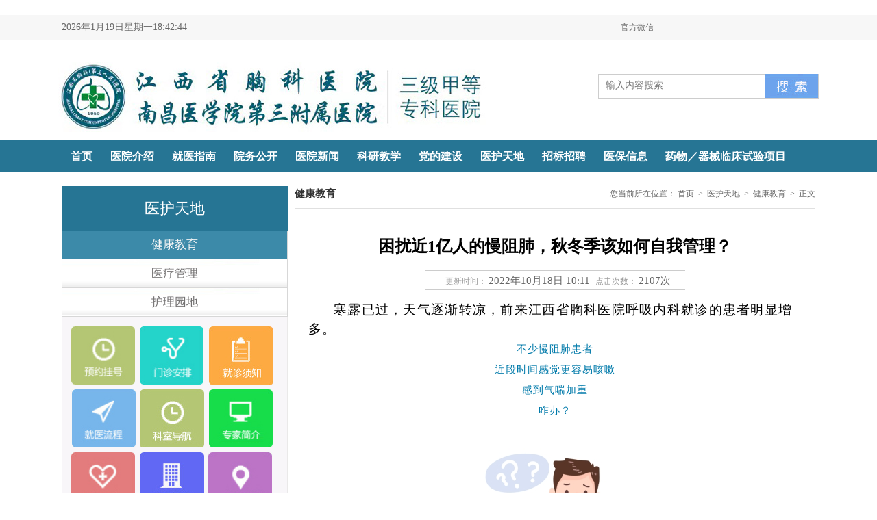

--- FILE ---
content_type: text/html
request_url: http://www.jxsxkyy.cn/info/1137/4042.htm
body_size: 12245
content:
<!DOCTYPE html PUBLIC "-//W3C//DTD XHTML 1.0 Transitional//EN" "http://www.w3.org/TR/xhtml1/DTD/xhtml1-transitional.dtd">
<html xmlns="http://www.w3.org/1999/xhtml">
<head>
<meta http-equiv="Content-Type" content="text/html; charset=UTF-8" />
<title>困扰近1亿人的慢阻肺，秋冬季该如何自我管理？-江西省胸科医院</title><META Name="keywords" Content="江西省胸科医院,健康教育,困扰,秋冬季,秋冬,冬季,如何,自我管理,自我,管理" />
<META Name="description" Content="寒露已过，天气逐渐转凉，前来江西省胸科医院呼吸内科就诊的患者明显增多。不少慢阻肺患者近段时间感觉更容易咳嗽感到气喘加重咋办？  季节变换昼夜温差大加之天气干燥，本就是呼吸系统疾病的高发期，反复咳嗽、咳痰，出现呼吸困难就要考虑慢阻肺的可能。慢阻肺患者由于呼吸道黏膜屏障受损，病毒、细菌更容易感染，在秋冬季节非常容易发生急性加重，需要引起特别重视。 01 什么是慢阻肺？       慢阻肺的全称为慢性阻塞性肺疾病..." />

<meta name="generator" content="PHPCMS" />
<meta name="author" content="" />

<meta name="description" content="" />
<link href="../../dfiles/10796/templates/default/style/base.css" type="text/css" rel="stylesheet" />
<script type="text/javascript" src="../../dfiles/10796/templates/default/js/jquery.js"></script>
<script src="../../dfiles/10796/templates/default/js/slide.js" type="text/javascript"></script>
<script type="text/javascript" src="../../dfiles/10796/templates/default/js/loadimage.js"></script>
<script src="../../dfiles/10796/templates/default/js/index.js"></script>
<link href="../../dfiles/10796/templates/default/style/index.css" type="text/css" rel="stylesheet" />
<SCRIPT language="javascript">
window.onerror=function(){return true;}
</SCRIPT>
<!--Announced by Visual SiteBuilder 9-->
<link rel="stylesheet" type="text/css" href="../../_sitegray/_sitegray_d.css" />
<script language="javascript" src="../../_sitegray/_sitegray.js"></script>
<!-- CustomerNO:776562626572323077754753525a5742000300004251 -->
<link rel="stylesheet" type="text/css" href="../../content.vsb.css" />
<script type="text/javascript" src="/system/resource/js/vsbscreen.min.js" id="_vsbscreen" devices="pc|pad"></script>
<script type="text/javascript" src="/system/resource/js/counter.js"></script>
<script type="text/javascript">_jsq_(1137,'/content.jsp',4042,1855833629)</script>
</head>

<body>
<!--header-->
﻿<!--<div class="qsznpic"><a href="#" target="_blank"></a></div>
<style type="text/css">
    .qsznpic{width:100%;height:539px;background: url(70.jpg) center no-repeat;}
    .qsznpic a{display: block;height:100%;}
</style>
<script type="text/javascript">
    $(function(){
        setTimeout(function(){
            $('.qsznpic').animate({height:'0'},1000);
        },10000);
    })
</script>-->
<!--<style type="text/css">
    html {
    FILTER: gray;
    -webkit-filter: grayscale(100%);
    }
</style>-->
<!--<div style="position:absolute; left:0; top:0;"><img src="70.png" height="70" width="200"/></div>-->
<div class="top-bar-wrap">
<div class="top-bar clearfix">
<div class="tb-tools fl top_time"><div id="js1034762jsclock"></div>
<script>
function js1034762jstick() {
try{
var hoursjs1034762js, minutesjs1034762js, secondsjs1034762js, xfilejs1034762js;
var intHoursjs1034762js, intMinutesjs1034762js, intSecondsjs1034762js;
var todayjs1034762js, thedayjs1034762js;
var timeStringjs1034762js="";
todayjs1034762js = new Date();
function initArrayjs1034762js(){
this.length=initArrayjs1034762js.arguments.length
for(var i=0;i<this.length;i++)
this[i+1]=initArrayjs1034762js.arguments[i] }
var d=new initArrayjs1034762js(
"星期日",
"星期一",
"星期二",
"星期三",
"星期四",
"星期五",
"星期六");
thedayjs1034762js = (todayjs1034762js.getYear()<1900?todayjs1034762js.getYear()+1900:todayjs1034762js.getYear())+"年" + [todayjs1034762js.getMonth()+1]+"月" +todayjs1034762js.getDate()+"日" ;
intHoursjs1034762js = todayjs1034762js.getHours();
intMinutesjs1034762js = todayjs1034762js.getMinutes();
intSecondsjs1034762js = todayjs1034762js.getSeconds();
hoursjs1034762js =intHoursjs1034762js;
if (intHoursjs1034762js == 0) {
    xfilejs1034762js = "午夜";
} else if (intHoursjs1034762js < 12) {
    xfilejs1034762js = "上午";
} else if (intHoursjs1034762js == 12) {
    xfilejs1034762js = "正午";
} else {
    xfilejs1034762js = "下午";
}
if (intMinutesjs1034762js < 10) {
    minutesjs1034762js = "0"+intMinutesjs1034762js+":";
} else {
    minutesjs1034762js = intMinutesjs1034762js+":";
}
if (intSecondsjs1034762js < 10) {
    secondsjs1034762js = "0"+intSecondsjs1034762js+" ";
} else {
    secondsjs1034762js = intSecondsjs1034762js+" ";
}

    timeStringjs1034762js += thedayjs1034762js;

    timeStringjs1034762js +=  d[todayjs1034762js.getDay()+1];


    timeStringjs1034762js += hoursjs1034762js+":"+minutesjs1034762js+secondsjs1034762js;

document.getElementById("js1034762jsclock").innerHTML = '<span  class="fontstyle1034762" >'+timeStringjs1034762js+'</font>';
window.setTimeout("js1034762jstick();", 1000);
}catch(e){}
}
js1034762jstick();
</script></div>
<div class="tb-tools fr">
     <span class="tb-com tb-pop tb-wx fl">
        <span class="tb-pop-tit">
            <a href="javascript:;" target="_self"><font>官方微信</font><i class="arrow"></i></a>
        </span>
        <em></em>
        <span class="tb-pop-con">
                <script language="javascript" src="/system/resource/js/dynclicks.js"></script>省胸科医院微信服务号 <br>    
<img src="../../dfiles/10796/templates/default/images/ewm.jpg" width="117" height="117" alt="">
<img src="../../dfiles/10796/templates/default/images/ewm1.jpg" width="117" height="117" alt="">
<br>
扫一扫关注医院订阅号
        </span>
    </span>
    <span class="tb-com fl">
        <span class="tb-wb">
            <span></span>
             
        </span>
    </span>
    <span class="tb-com fl">
        <!--<a href="#">OA办公系统</a>  -->
    </span>
     
</div>
</div>
</div>
<div class="m1210">
<div class="header clearfix">
    <div class="logo fl">
<!-- 网站logo图片地址请在本组件"内容配置-网站logo"处填写 -->
<a href="../../index.htm" title="江西省胸科医院"><img src="../../images/logo.jpg" /></a></div>
    <div class="search-bar fr"><script type="text/javascript">
    function _nl_ys_check(){
        
        var keyword = document.getElementById('showkeycode1060413').value;
        if(keyword==null||keyword==""){
            alert("请输入你要检索的内容！");
            return false;
        }
        if(window.toFF==1)
        {
            document.getElementById("lucenenewssearchkey1060413").value = Simplized(keyword );
        }else
        {
            document.getElementById("lucenenewssearchkey1060413").value = keyword;            
        }
        var  base64 = new Base64();
        document.getElementById("lucenenewssearchkey1060413").value = base64.encode(document.getElementById("lucenenewssearchkey1060413").value);
        new VsbFormFunc().disableAutoEnable(document.getElementById("showkeycode1060413"));
        return true;
    } 
</script>
<form action="../../search.jsp?wbtreeid=1137" method="post" id="au3a" name="au3a" onsubmit="return _nl_ys_check()" style="display: inline">
 <input type="hidden" id="lucenenewssearchkey1060413" name="lucenenewssearchkey" value=""><input type="hidden" id="_lucenesearchtype1060413" name="_lucenesearchtype" value="1"><input type="hidden" id="searchScope1060413" name="searchScope" value="0">
 <input type="text" name="showkeycode" id="showkeycode1060413" class="search-txt" placeholder="输入内容搜索" onfocus="if(this.value=='输入内容搜索')this.value=''" onblur="if(this.value=='')this.value='输入内容搜索'">
 <input type="submit" value="" class="search-btn" id="search_btn" align="absmiddle" style="cursor: hand">
</form><script language="javascript" src="/system/resource/js/base64.js"></script><script language="javascript" src="/system/resource/js/formfunc.js"></script>
</div>
</div>
</div>
 <!--nav-->
 
<div class="navArea">
    <div class="navBg">
        <ul class="nav">
            <li><a href="../../index.htm" title="首页">首页</a>
</li>
<li><a href="../../yyjs/yygk.htm" title="医院介绍">医院介绍</a>
     <ul class="nav_sub">
         <li><a href="../../yyjs/yygk.htm" title="医院概况">医院概况</a></li>
         <li><a href="../../yyjs/yyry.htm" title="医院荣誉">医院荣誉</a></li>
         <li><a href="../../yyjs/yyjt.htm" title="医院交通">医院交通</a></li>
     </ul>
</li>
<li><a href="../../jyzn/jzxz.htm" title="就医指南">就医指南</a>
     <ul class="nav_sub">
         <li><a href="../../jyzn/jzxz.htm" title="就诊须知">就诊须知</a></li>
         <li><a href="../../jyzn/jylc.htm" title="就医流程">就医流程</a></li>
         <li><a href="../../jyzn/yygh.htm" title="预约挂号">预约挂号</a></li>
         <li><a href="../../jyzn/zjmz.htm" title="专家门诊">专家门诊</a></li>
         <li><a href="../../jyzn/ksjzjjs.htm" title="科室及专家介绍">科室及专家介绍</a></li>
         <li><a href="../../jyzn/lcfb.htm" title="楼层分布">楼层分布</a></li>
         <li><a href="../../jyzn/lylx.htm" title="来院路线">来院路线</a></li>
         <li><a href="../../jyzn/jcjybgcx.htm" title="检查检验报告查询">检查检验报告查询</a></li>
         <li><a href="../../jyzn/fycx.htm" title="费用查询">费用查询</a></li>
         <li><a href="../../jyzn/zybzd.htm" title="职业病诊断">职业病诊断</a></li>
     </ul>
</li>
<li><a href="../../ywgk/rczp.htm" title="院务公开">院务公开</a>
     <ul class="nav_sub">
         <li><a href="../../ywgk/rczp.htm" title="人才招聘">人才招聘</a></li>
         <li><a href="../../ywgk/cgzb.htm" title="采购招标">采购招标</a></li>
         <li><a href="../../ywgk/tzgg.htm" title="通知公告">通知公告</a></li>
         <li><a href="../../ywgk/ygyy.htm" title="阳光用药">阳光用药</a></li>
         <li><a href="../../ywgk/wsdc.htm" title="网上调查">网上调查</a></li>
     </ul>
</li>
<li><a href="../../yyxw/yydt.htm" title="医院新闻">医院新闻</a>
     <ul class="nav_sub">
         <li><a href="../../yyxw/yydt.htm" title="医院动态">医院动态</a></li>
         <li><a href="../../yyxw/ylkx.htm" title="医疗快讯">医疗快讯</a></li>
     </ul>
</li>
<li><a href="../../kyjx/xkjs/lxxk.htm" title="科研教学">科研教学</a>
     <ul class="nav_sub">
         <li><a href="../../kyjx/xkjs/lxxk.htm" title="学科建设">学科建设</a></li>
         <li><a href="../../kyjx/kygl/lx.htm" title="科研管理">科研管理</a></li>
         <li><a href="../../kyjx/jxgl/yjsjy.htm" title="教学管理">教学管理</a></li>
         <li><a href="../../kyjx/xshd.htm" title="学术活动">学术活动</a></li>
         <li><a href="../../kyjx/jxjy.htm" title="继续教育">继续教育</a></li>
         <li><a href="../../kyjx/zyyspy.htm" title="住院医师培养">住院医师培养</a></li>
         <li><a href="../../kyjx/xzzx.htm" title="下载中心">下载中心</a></li>
     </ul>
</li>
<li><a href="../../ddjs/xxzc.htm" title="党的建设">党的建设</a>
     <ul class="nav_sub">
         <li><a href="../../ddjs/xxzc.htm" title="学习之窗">学习之窗</a></li>
         <li><a href="../../ddjs/gzdt.htm" title="工作动态">工作动态</a></li>
         <li><a href="../../ddjs/tzgg/wj.htm" title="通知公告">通知公告</a></li>
         <li><a href="../../ddjs/lzjs/gzdt.htm" title="廉政建设">廉政建设</a></li>
         <li><a href="../../ddjs/qnzs.htm" title="青年之声">青年之声</a></li>
         <li><a href="../../ddjs/zgzj.htm" title="职工之家">职工之家</a></li>
         <li><a href="../../ddjs/whjs.htm" title="文化建设">文化建设</a></li>
     </ul>
</li>
<li><a href="../../yhtd/jkjy.htm" title="医护天地">医护天地</a>
     <ul class="nav_sub">
         <li><a href="../../yhtd/jkjy.htm" title="健康教育">健康教育</a></li>
         <li><a href="../../yhtd/ylgl/ylkx.htm" title="医疗管理">医疗管理</a></li>
         <li><a href="../../yhtd/hlyd/hsdt.htm" title="护理园地">护理园地</a></li>
     </ul>
</li>
<li><a href="../../ywgk/cgzb.htm" title="招标招聘">招标招聘</a>
     <ul class="nav_sub">
         <li><a href="../../ywgk/cgzb.htm" title="采购招标">采购招标</a></li>
         <li><a href="../../ywgk/rczp.htm" title="人才招聘">人才招聘</a></li>
     </ul>
</li>
<li><a href="../../ybxx.htm" title="医保信息">医保信息</a>
     <ul class="nav_sub">
         <li><a href="../../ybxx/jyzn.htm" title="就医指南">就医指南</a></li>
         <li><a href="../../ybxx/xwgg.htm" title="新闻公告">新闻公告</a></li>
         <li><a href="../../ybxx/ywlc.htm" title="业务流程">业务流程</a></li>
         <li><a href="../../ybxx/fwzn.htm" title="服务指南">服务指南</a></li>
     </ul>
</li>
<li><a href="../../ywqxlcsy/jgjs.htm" title="药物／器械临床试验项目">药物／器械临床试验项目</a>
     <ul class="nav_sub">
         <li><a href="../../ywqxlcsy/jgjs.htm" title="机构介绍">机构介绍</a></li>
         <li><a href="../../ywqxlcsy/xzzq.htm" title="下载专区">下载专区</a></li>
         <li><a href="../../ywqxlcsy/bslc.htm" title="办事流程">办事流程</a></li>
         <li><a href="../../ywqxlcsy/yxll/llflfg.htm" title="医学伦理">医学伦理</a></li>
         <li><a href="../../ywqxlcsy/tzgg.htm" title="通知公告">通知公告</a></li>
     </ul>
</li>

        </ul>
    </div>
</div>
<script type="text/javascript">

$(function(){

    /*当前页面导航高亮*/
    var href = window.location.href.split('/')[window.location.href.split('/').length-1].substr(0,100);
    if(href.length > 0){
        $(function(){
            $("ul.nav a:first[href^='"+href+"']").attr("class","on");
            if($("ul.nav a:first[href^='"+href+"']").length == 0){
                $("ul.nav a:first[href^='index']").attr("class","on");
            }
        });
    }else{
        $(function(){$("ul.nav a:first[href^='index']").attr("class","on")});
    }

    /*下拉菜单*/
    $(".nav li").hover(function(){
        $(this).parents(".nav > li").find("a:first").addClass("on2");
        $(this).find("ul:first").show(); //鼠标滑过查找li下面的第一个ul显示
    },function(){
        var navobj = $(this).find("ul:first");
        navobj.hide();

        //鼠标离开隐藏li下面的ul
        if(navobj.attr("class") == "nav_sub")
        {
            $(this).find("a:first").removeClass("on2");
        }
    })

    //给li下面ul是s的样式的前一个同辈元素添加css
    $(".nav li ul li ul").prev().addClass("t");
})


//加入收藏
function AddFavorite(){
    if(document.all){
        try{
            window.external.addFavorite(window.location.href,document.title);
        }catch(e){
            alert("加入收藏失败，请使用Ctrl+D进行添加！");
        }
    }else if(window.sidebar){
        window.sidebar.addPanel(document.title, window.location.href, "");
    }else{
        alert("加入收藏失败，请使用Ctrl+D进行添加！");
    }
}
</script>
 
 <!--/nav-->
<!--/header-->
<div class="hr_20"></div>
<!--index-main-->
<div class="index-main">
  <!--index-left-->
    <div class="box330 fl bggrey">
     <script type="text/javascript">
 
$(document).ready(function()
{
    //slides the element with class "menu_body" when paragraph with class "menu_head" is clicked 
    $("#firstpane li.menu_head").click(function()
    {
        $(this).next("div.menu_body").slideToggle(300).siblings("div.menu_body").slideUp("slow");
    });
    //slides the element with class "menu_body" when mouse is over the paragraph
    $("#secondpane li.menu_head").mouseover(function()
    {
         $(this).css({background:"#3c8aa9"}).next("div.menu_body").slideDown(500).siblings("div.menu_body").slideUp("slow");
         $(this).siblings().css({backgroundImage:"url(http://1.117.100.228/jxsxkyy/dfiles/10796/templates/default/images/s18.jpg)"});
         $(this).children("a").css("color","#ffffff")
    });
    
    $("#secondpane li.menu_head").mouseleave(function()
    {
         $(this).css({backgroundImage:"url(http://1.117.100.228/jxsxkyy/dfiles/10796/templates/default/images/s18.jpg)"}).next("div.menu_body").slideDown(500).siblings("div.menu_body").slideUp("slow");
         $(this).siblings().css({backgroundImage:"url(http://1.117.100.228/jxsxkyy/dfiles/10796/templates/default/images/s18.jpg)"});
         $(this).children("a").css("color","#737171")
    });
});
</script>
 <div class="webnav">
     <div class="TwoOfTwo">
        <div class="webleft">
           <div class="webtitle">
              



<div class="webtitle">
<span>医护天地</span>
</div>
           </div>
              <ul class="webmenu_ul" id="secondpane">
                <li class="menu_head on">
<a href="../../yhtd/jkjy.htm" title="健康教育">健康教育</a>
</li>

<div class="menu_body">
</div>
<li class="menu_head ">
<a href="../../yhtd/ylgl/ylkx.htm" title="医疗管理">医疗管理</a>
</li>

<div class="menu_body">
  <a href="../../yhtd/ylgl/ylkx.htm" title="医疗快讯">医疗快讯</a>
  <a href="../../yhtd/ylgl/zlaqjyypx.htm" title="质量安全教育与培训">质量安全教育与培训</a>
  <a href="../../yhtd/ylgl/gfxwj.htm" title="规范性文件">规范性文件</a>
</div>
<li class="menu_head ">
<a href="../../yhtd/hlyd/hsdt.htm" title="护理园地">护理园地</a>
</li>

<div class="menu_body">
  <a href="../../yhtd/hlyd/hsdt.htm" title="护士动态">护士动态</a>
  <a href="../../yhtd/hlyd/zlyaqjyypx.htm" title="质量与安全教育与培训">质量与安全教育与培训</a>
  <a href="../../yhtd/hlyd/gfxwj.htm" title="规范性文件">规范性文件</a>
</div>

              </ul>         
         </div>
    </div>
     </div> <div class="indexfbtn">
          <ul class="indexfb-ul">
<li>
   <a href="../../jyzn/yygh.htm" title="" onclick="_addDynClicks(&#34;wbimage&#34;, 1855833629, 61696)" target="_blank">
       <img src="../../dfiles/10796/templates/default/images/xk_15.jpg" height="85" />
   </a>
</li>
<li>
   <a href="../../jyzn/zjmz.htm" title="" onclick="_addDynClicks(&#34;wbimage&#34;, 1855833629, 61697)" target="_blank">
       <img src="../../dfiles/10796/templates/default/images/xk_27.jpg" height="85" />
   </a>
</li>
<li>
   <a href="../../jyzn/jzxz.htm" title="" onclick="_addDynClicks(&#34;wbimage&#34;, 1855833629, 61698)" target="_blank">
       <img src="../../dfiles/10796/templates/default/images/xk_20.jpg" height="85" />
   </a>
</li>
<li>
   <a href="../../jyzn/jylc.htm" title="" onclick="_addDynClicks(&#34;wbimage&#34;, 1855833629, 61699)" target="_blank">
       <img src="../../dfiles/10796/templates/default/images/xk_11.jpg" height="85" />
   </a>
</li>
<li>
   <a href="../../jyzn/ksjzjjs.htm" title="" onclick="_addDynClicks(&#34;wbimage&#34;, 1855833629, 61700)" target="_blank">
       <img src="../../dfiles/10796/templates/default/images/xk_22.jpg" height="85" />
   </a>
</li>
<li>
   <a href="../../jyzn/zjjj.htm" title="" onclick="_addDynClicks(&#34;wbimage&#34;, 1855833629, 61701)" target="_blank">
       <img src="../../dfiles/10796/templates/default/images/xk_26.jpg" height="85" />
   </a>
</li>
<li>
   <a href="../../ybxx.htm" title="" onclick="_addDynClicks(&#34;wbimage&#34;, 1855833629, 61702)" target="_blank">
       <img src="../../dfiles/10796/templates/default/images/xk_13.jpg" height="85" />
   </a>
</li>
<li>
   <a href="../../jyzn/lcfb.htm" title="" onclick="_addDynClicks(&#34;wbimage&#34;, 1855833629, 61703)" target="_blank">
       <img src="../../dfiles/10796/templates/default/images/xk_21.jpg" height="85" />
   </a>
</li>
<li>
   <a href="../../jyzn/lylx.htm" title="" onclick="_addDynClicks(&#34;wbimage&#34;, 1855833629, 61704)" target="_blank">
       <img src="../../dfiles/10796/templates/default/images/xk_28.jpg" height="85" />
   </a>
</li>
</ul>
       </div>
     
       <div class="hr_10"></div>
      
      <div class="hr_10"></div>
       <div class="indexztzl" style="height:197px;">
       <div class="boxtitle"><span class="more-span"></span>快速导航</div>
       <div class="ztzlbox">
        <ul class="xkfastbt-ul">
        <script language="javascript" src="/system/resource/js/openlink.js"></script><li><a href="../../kyjx/xshd.htm" title="" onclick="_addDynClicks(&#34;wburl&#34;, 1855833629, 75703)">学术活动</a></li>  
<li><a href="../../ywgk/rczp.htm" title="" onclick="_addDynClicks(&#34;wburl&#34;, 1855833629, 75704)">招贤纳士</a></li>  
<li><a href="../../ywgk/cgzb.htm" title="" onclick="_addDynClicks(&#34;wburl&#34;, 1855833629, 75705)">招标公告</a></li>  
<li><a href="../../ywgk/tzgg.htm" title="" onclick="_addDynClicks(&#34;wburl&#34;, 1855833629, 75706)">通知公告</a></li>  

        </ul>  
        </div>
       </div>              </div>
  <!--/index-left-->
   <!--index-right-->
   <div class="box760 fr">
   <div class="subTitle"> <span class="catname">



 健康教育</span> <a href="javascript:history.go(-1);" class="goback"></a><span class="fr">您当前所在位置：
        <a href="../../index.htm">首页</a>
        &nbsp;&gt;&nbsp;
        <a href="../../yhtd/jkjy.htm">医护天地</a>
        &nbsp;&gt;&nbsp;
        <a href="../../yhtd/jkjy.htm">健康教育</a>
        &nbsp;&gt;&nbsp;
        正文
</span>
        <div class="cl"></div>
    </div>
    <div class="subcont">
        <!-- 详细区域开始 -->
        <div class="listConts">
<script language="javascript" src="../../_dwr/interface/NewsvoteDWR.js"></script><script language="javascript" src="../../_dwr/engine.js"></script><script language="javascript" src="/system/resource/js/news/newscontent.js"></script><LINK href="/system/resource/js/photoswipe/3.0.5.1/photoswipe.css" type="text/css" rel="stylesheet"><script language="javascript" src="/system/resource/js/photoswipe/3.0.5.1/klass.min.js"></script><script language="javascript" src="/system/resource/js/ajax.js"></script><form name="_newscontent_fromname"><script language="javascript" src="/system/resource/js/jquery/jquery-latest.min.js"></script>
<div>
    <h1 align="center" class="title">困扰近1亿人的慢阻肺，秋冬季该如何自我管理？</h1>
    <div class="info"><small>更新时间：</small>2022年10月18日 10:11<small>点击次数：</small><script>_showDynClicks("wbnews", 1855833629, 4042)</script>次</div>
    <div id="vsb_content" class="textarea">
      <div class="v_news_content">
<p style="background: rgb(255, 255, 255); margin: 0px 14px 0px 0px; padding: 0px; text-align: justify; line-height: 28px; text-indent: 37px; -ms-text-justify: inter-ideograph;"><span style="background: rgb(255, 255, 255); color: rgb(0, 0, 0); letter-spacing: 1px; font-family: 华文仿宋; font-size: 19px; font-style: normal;">寒露已过，天气逐渐转凉，前来江西省胸科医院呼吸内科就诊的患者明显增多。</span></p>
<p style="background: rgb(255, 255, 255); padding: 0px; text-align: center; text-indent: 0px;"><span style="background: rgb(255, 255, 255); color: rgb(0, 122, 170); letter-spacing: 1px; font-family: 华文楷体; font-size: 15px; font-style: normal;">不少慢阻肺患者</span></p>
<p style="background: rgb(255, 255, 255); padding: 0px; text-align: center; text-indent: 0px;"><span style="background: rgb(255, 255, 255); color: rgb(0, 122, 170); letter-spacing: 1px; font-family: 华文楷体; font-size: 15px; font-style: normal;">近段时间感觉更容易咳嗽</span></p>
<p style="background: rgb(255, 255, 255); padding: 0px; text-align: center; text-indent: 0px;"><span style="background: rgb(255, 255, 255); color: rgb(0, 122, 170); letter-spacing: 1px; font-family: 华文楷体; font-size: 15px; font-style: normal;">感到气喘加重</span></p>
<p style="background: rgb(255, 255, 255); padding: 0px; text-align: center; text-indent: 0px;"><span style="background: rgb(255, 255, 255); color: rgb(0, 122, 170); letter-spacing: 1px; font-family: 华文楷体; font-size: 15px; font-style: normal;">咋办？</span></p>
<p style="background: rgb(255, 255, 255); padding: 0px; text-align: justify; text-indent: 0px; -ms-text-justify: inter-ideograph;">&nbsp;</p>
<p style="background: rgb(255, 255, 255); padding: 0px; text-align: center; text-indent: 0px;"><img width="233" height="227" src="/__local/B/BF/92/6712450D371FB1FF015DE270492_00A1F73E_4F64.jpg" vwidth="233" vheight="227" vurl="/_vsl/BBF926712450D371FB1FF015DE270492/00A1F73E/4F64" vsbhref="vurl" orisrc="/__local/B/BF/92/6712450D371FB1FF015DE270492_00A1F73E_4F64.jpg" class="img_vsb_content"> </p>
<p style="background: rgb(255, 255, 255); margin: 0px 14px; padding: 0px; text-align: justify; line-height: 28px; text-indent: 37px; -ms-text-justify: inter-ideograph;"><span style="background: rgb(255, 255, 255); color: rgb(0, 0, 0); letter-spacing: 1px; font-family: 华文仿宋; font-size: 19px; font-style: normal;">季节变换昼夜温差大加之天气干燥，本就是呼吸系统疾病的高发期，反复咳嗽、咳痰，出现呼吸困难就要考虑慢阻肺的可能。慢阻肺患者由于呼吸道黏膜屏障受损，病毒、细菌更容易感染，在秋冬季节非常容易发生急性加重，需要引起特别重视。</span></p>
<p style="text-align: left;">&nbsp;</p>
<p style="padding: 0px;"><span style="font-size: 16px;"><strong><span style="font-family: calibri;">01</span></strong><strong> </strong></span><strong><span style="font-family: 宋体; font-size: 16px;">什么是慢阻肺？</span></strong><img width="229" height="20" src="/__local/0/12/C7/9F293E83735352A7303A2824A89_B4FD5B7C_1025.jpg" vwidth="229" vheight="20" vurl="/_vsl/012C79F293E83735352A7303A2824A89/B4FD5B7C/1025" vsbhref="vurl" orisrc="/__local/0/12/C7/9F293E83735352A7303A2824A89_B4FD5B7C_1025.jpg" class="img_vsb_content"></p>
<p style="padding: 0px; line-height: 28px;"><span style="font-family: 微软雅黑; font-size: 17px;"><span style="font-family: 微软雅黑;">&nbsp;&nbsp;&nbsp;&nbsp;&nbsp;</span><span style="font-family: 仿宋_gb2312,fangsong_gb2312; font-size: 17px;">&nbsp; 慢阻肺的全称为慢性阻塞性肺疾病，中国现在大约有1亿左右的慢阻肺患者，主要是中老年人比较多见，在中国40岁以上人群慢阻肺患病率为13.7%，大约每8个人就有1人是慢阻肺病人。当慢性咳嗽、咳痰反复发作，出现活动后气短时，要考虑慢阻肺这个疾病。因为慢阻肺不仅仅发病率高，其致死率和致残率也较高，因此我们要早发现，早治疗，早预防。</span></span></p>
<p style="padding: 0px; text-align: center;"><img width="354" height="318" src="/__local/C/7C/66/88A7A52C95F1BDCA6AD1E6AB4F1_78FA8997_892D.jpg" vwidth=" 206px" vheight=" 182px" vurl="/_vsl/C7C6688A7A52C95F1BDCA6AD1E6AB4F1/78FA8997/892D" vsbhref="vurl" orisrc="/__local/C/7C/66/88A7A52C95F1BDCA6AD1E6AB4F1_78FA8997_892D.jpg" class="img_vsb_content" style="width: 206px; height: 182px;"> </p>
<p style="text-align: left;">&nbsp;</p>
<p style="padding: 0px;"><span style="font-size: 16px;"><strong><span style="font-family: calibri;">02</span></strong><strong> </strong></span><strong><span style="font-family: calibri;"><span style="font-family: 宋体; font-size: 16px;">如何确认是否患上慢阻肺</span><span style="font-size: 16px;">?</span></span></strong><span style="font-size: 16px;"><img width="229" height="20" src="/__local/0/12/C7/9F293E83735352A7303A2824A89_B4FD5B7C_1025.jpg" vwidth="229" vheight="20" vurl="/_vsl/012C79F293E83735352A7303A2824A89/B4FD5B7C/1025" vsbhref="vurl" orisrc="/__local/0/12/C7/9F293E83735352A7303A2824A89_B4FD5B7C_1025.jpg" class="img_vsb_content"></span></p>
<p style="margin: 0px 14px 0px 0px; padding: 0px; line-height: 28px; text-indent: 37px;"><span style="font-family: 仿宋_gb2312,fangsong_gb2312; font-size: 17px;">简单自测是否患有慢阻肺的方法：</span></p>
<p style="margin: 0px 14px 0px 0px; padding: 0px; line-height: 28px; text-indent: 37px;"><span style="color: rgb(71, 71, 71); letter-spacing: 2px; font-family: 仿宋_gb2312,fangsong_gb2312; font-size: 17px;">(1)<span style="color: rgb(71, 71, 71); letter-spacing: 2px; font-family: 宋体; font-size: 17px;">您经常咳嗽吗</span><span style="color: rgb(71, 71, 71); letter-spacing: 2px; font-family: Calibri; font-size: 17px;">?</span></span></p>
<p style="margin: 0px 14px 0px 0px; padding: 0px; line-height: 28px; text-indent: 37px;"><span style="color: rgb(71, 71, 71); letter-spacing: 2px; font-family: 仿宋_gb2312,fangsong_gb2312; font-size: 17px;">(2)<span style="color: rgb(71, 71, 71); letter-spacing: 2px; font-family: 宋体; font-size: 17px;">您经常咳痰吗</span><span style="color: rgb(71, 71, 71); letter-spacing: 2px; font-family: Calibri; font-size: 17px;">?</span></span></p>
<p style="margin: 0px 14px 0px 0px; padding: 0px; line-height: 28px; text-indent: 37px;"><span style="color: rgb(71, 71, 71); letter-spacing: 2px; font-family: 仿宋_gb2312,fangsong_gb2312; font-size: 17px;">(3)<span style="color: rgb(71, 71, 71); letter-spacing: 2px; font-family: 宋体; font-size: 17px;">您在爬楼梯、逛街、购物等日常活动时是否比同龄人更容易出现呼吸困难</span><span style="color: rgb(71, 71, 71); letter-spacing: 2px; font-family: Calibri; font-size: 17px;">?</span></span></p>
<p style="margin: 0px 14px 0px 0px; padding: 0px; line-height: 28px; text-indent: 37px;"><span style="color: rgb(71, 71, 71); letter-spacing: 2px; font-family: 仿宋_gb2312,fangsong_gb2312; font-size: 17px;">(4)<span style="color: rgb(71, 71, 71); letter-spacing: 2px; font-family: 宋体; font-size: 17px;">您超过</span><span style="color: rgb(71, 71, 71); letter-spacing: 2px; font-family: Calibri; font-size: 17px;">40</span><span style="color: rgb(71, 71, 71); letter-spacing: 2px; font-family: 宋体; font-size: 17px;">岁了吗</span><span style="color: rgb(71, 71, 71); letter-spacing: 2px; font-family: Calibri; font-size: 17px;">?</span></span></p>
<p style="margin: 0px 14px 0px 0px; padding: 0px; line-height: 28px; text-indent: 37px;"><span style="color: rgb(71, 71, 71); letter-spacing: 2px; font-family: 仿宋_gb2312,fangsong_gb2312; font-size: 17px;">(5)<span style="color: rgb(71, 71, 71); letter-spacing: 2px; font-family: 宋体; font-size: 17px;">您现在吸烟或曾经吸烟吗</span><span style="color: rgb(71, 71, 71); letter-spacing: 2px; font-family: Calibri; font-size: 17px;">?</span></span></p>
<p style="margin: 0px 14px 0px 0px; padding: 0px; line-height: 28px; text-indent: 37px;"><span style="color: rgb(71, 71, 71); letter-spacing: 2px; font-family: 仿宋_gb2312,fangsong_gb2312; font-size: 17px;"><span style="color: rgb(71, 71, 71); letter-spacing: 2px; font-family: 宋体; font-size: 17px;">如果有</span>3<span style="color: rgb(71, 71, 71); letter-spacing: 2px; font-family: 宋体; font-size: 17px;">个或以上回答为</span><span style="color: rgb(71, 71, 71); letter-spacing: 2px; font-family: Calibri; font-size: 17px;">"</span><span style="color: rgb(71, 71, 71); letter-spacing: 2px; font-family: 宋体; font-size: 17px;">是</span><span style="color: rgb(71, 71, 71); letter-spacing: 2px; font-family: Calibri; font-size: 17px;">"</span><span style="color: rgb(71, 71, 71); letter-spacing: 2px; font-family: 宋体; font-size: 17px;">，那就应该来医院进行一次全面的肺功能检查。通过简单的几次吸气呼气动作就能初步判断是否为慢阻肺了。</span></span></p>
<p style="background: rgb(255, 255, 255); margin: 0px 14px; padding: 0px; text-align: center; line-height: 28px; text-indent: 0px; -ms-text-justify: inter-ideograph;"><img width="472" height="333" src="/__local/4/3A/C7/DE2745C46F0246B74FE703FF22C_E6AEC0AE_1E45E.jpg" vwidth="472" vheight="333" vurl="/_vsl/43AC7DE2745C46F0246B74FE703FF22C/E6AEC0AE/1E45E" vsbhref="vurl" orisrc="/__local/4/3A/C7/DE2745C46F0246B74FE703FF22C_E6AEC0AE_1E45E.jpg" class="img_vsb_content"> </p>
<p style="text-align: center;"><img width="65" height="38" src="/__local/5/AB/7B/2AD837EC53228E1C1A8BF97E07A_70615E74_CDF.jpg" vwidth="65" vheight="38" vurl="/_vsl/5AB7B2AD837EC53228E1C1A8BF97E07A/70615E74/CDF" vsbhref="vurl" orisrc="/__local/5/AB/7B/2AD837EC53228E1C1A8BF97E07A_70615E74_CDF.jpg" class="img_vsb_content"><span style="font-size: 18px;"><strong><span style="font-family: calibri; font-size: 18px;"><span style="font-family: 宋体; font-size: 18px;">秋冬季慢阻肺如何管理？</span> </span></strong></span><img width="30" height="52" src="/__local/3/A7/0D/09EA1463BAED975973435173A5F_BB77AEBF_83E.jpg" vwidth="30" vheight="52" vurl="/_vsl/3A70D09EA1463BAED975973435173A5F/BB77AEBF/83E" vsbhref="vurl" orisrc="/__local/3/A7/0D/09EA1463BAED975973435173A5F_BB77AEBF_83E.jpg" class="img_vsb_content"></p>
<p style="text-align: left; line-height: 2em;"><span style="font-family: 宋体; font-size: 16px;"><br></span><strong><span style="color: rgb(0, 112, 192); font-family: 华文仿宋; font-size: 17px;">&nbsp;&nbsp;&nbsp;&nbsp;&nbsp;&nbsp;&nbsp;<span style="color: rgb(0, 112, 192); font-family: 华文仿宋; font-size: 20px;"> 江西省胸科医院呼吸三科副主任 陈乐蓉 </span></span></strong><span style="color: rgb(0, 0, 0); font-family: 华文仿宋; font-size: 17px;">表示：在秋冬慢阻肺高发时期，特别是新冠肺炎疫情时期，慢阻肺患者在日常生活中应从以下几个方面加强自我管理，避免慢阻肺急性发作。</span></p>
<p style="text-align: left; line-height: 2em; text-indent: 33px;"><strong><span style="color: rgb(0, 0, 0); font-family: 楷体; font-size: 17px;">1 规律用药</span></strong><strong> </strong><span style="color: rgb(0, 0, 0); font-family: 华文仿宋; font-size: 17px;">吸入疗法是慢阻肺急性期及稳定期的首选治疗方法，常用药物包括噻托溴铵粉吸入剂、乌美溴铵维兰特罗吸入粉雾剂、布地奈德福莫特罗粉吸入剂、沙美特罗替卡松粉吸入剂等，吸入类药物起效快、副作用小，长期规律使用可以减少慢阻肺急性发作，延缓肺功能下降。</span></p>
<p style="text-align: left; line-height: 2em; text-indent: 33px;"><strong><span style="color: rgb(0, 0, 0); font-family: 楷体; font-size: 17px;"> 2 戒烟</span></strong><strong> </strong><span style="color: rgb(0, 0, 0); font-family: 华文仿宋; font-size: 17px;">吸烟是慢阻肺最重要的病因，据统计，吸烟人群60岁以后患肺部疾病的比例达74%，而不吸烟人群60岁以后患肺部疾病的比例仅为4%。有数据显示，80-90%的慢阻肺死亡能够明确归因于吸烟。所以慢阻肺患者一定要戒烟，同时远离二手烟。</span></p>
<p style="text-align: left; line-height: 2em; text-indent: 33px;"><strong><span style="color: rgb(0, 0, 0); font-family: 楷体; font-size: 17px;">3 预防感冒 </span></strong><span style="color: rgb(0, 0, 0); font-family: 华文仿宋; font-size: 17px;">慢阻肺患者呼吸系统免疫功能下降，一次普通的感冒都可能使病情雪上加霜。秋冬季节慢阻肺患者一定要注意保暖，外出时加戴帽子围巾，避免感冒。冬季来临之前注射流感疫苗和或肺炎链球菌疫苗，有助于增加机体免疫力，预防呼吸道感染，避免慢阻肺急性加重。有条件者可以在冬季来临前移居气候温暖湿润的城市。</span></p>
<p style="text-align: left; line-height: 2em; text-indent: 33px;"><strong><span style="color: rgb(0, 0, 0); font-family: 楷体; font-size: 17px;">4 远离环境污染 </span></strong><span style="color: rgb(0, 0, 0); font-family: 华文仿宋; font-size: 17px;">环境污染是诱发慢阻肺急性加重的主要因素。其中PM2.5的危害不容小觑：PM2.5每增加10 μg/m3，慢阻肺患者住院率上升3.1%。所以，慢阻肺患者应减少雾霾天外出次数，出门佩戴一次性医用口罩或外科口罩。此外，可以选购空气净化器，去除室内空气中的颗粒物，包括过敏原、室内的PM2.5等。</span></p>
<p style="text-align: left; line-height: 2em; text-indent: 33px;"><strong><span style="color: rgb(0, 0, 0); font-family: 楷体; font-size: 17px;">5 合理饮食 </span></strong><span style="color: rgb(0, 0, 0); font-family: 华文仿宋; font-size: 17px;">慢阻肺患者日常的饮食以清淡为主，少盐。确保食物种类丰富多样，多吃富含维生素A、维生素C及纤维素的食物，合理摄入高蛋白类食物，包括鱼、肉、蛋、奶、豆类和坚果。少食碳水化合物，因过多食用碳水化合物易过多产生二氧化碳，导致呼吸负荷增加。尽量少食多餐、细嚼慢咽。勤喝水，以促使痰液稀释，利于咳出，改善咳嗽和咯痰症状。</span></p>
<p style="text-align: left; text-indent: 33px;"><strong><span style="color: rgb(0, 0, 0); font-family: 楷体; font-size: 17px;">6 适度运动康复锻炼 </span></strong><span style="color: rgb(0, 0, 0); font-family: 华文仿宋; font-size: 17px;">运动能够扩张胸廓，增加肺活量，改善肺功能状态，但要注意运动强度，根据自身情况选择空气新鲜、安静的环境，进行步行、慢跑、打太极拳、呼吸操训练等康复锻炼。适当的运动如步行、太极拳或跑步等各种不同强度的运动，不仅可以增强肌肉的活动能力和呼吸功能，还可以增强体质。</span></p>
<p style="text-align: left; text-indent: 33px;"><span style="color: rgb(0, 0, 0); font-family: 华文仿宋; font-size: 17px;"><strong><span style="color: rgb(0, 0, 0); font-family: 华文仿宋; font-size: 19px;">在医护人员指导下进行呼吸操的练习也可以锻炼肺功能——</span></strong></span></p>
<p style="margin: 0px 14px; padding: 0px; text-align: center; line-height: 28px; text-indent: 0px;"><img width="475" height="220" src="/__local/0/EA/09/338C70FB04E6EC2DF6597DAB792_E1AC35BD_10626.jpg" vwidth="475" vheight="220" vurl="/_vsl/0EA09338C70FB04E6EC2DF6597DAB792/E1AC35BD/10626" vsbhref="vurl" orisrc="/__local/0/EA/09/338C70FB04E6EC2DF6597DAB792_E1AC35BD_10626.jpg" class="img_vsb_content"> </p>
<p style="margin: 0px 14px 0px 1px; padding: 0px; text-align: center; line-height: 28px;">&nbsp;</p>
<p style="margin: 0px 14px; padding: 0px; line-height: 28px; text-indent: 42px;"><span style="color: rgb(0, 0, 0); font-family: 华文仿宋; font-size: 19px;"><br></span></p>
<p style="margin: 0px 14px; padding: 0px; line-height: 28px; text-indent: 2em;"><span style="color: rgb(0, 0, 0); font-family: 华文仿宋; font-size: 19px;"><span style="font-family: 华文仿宋;">只要坚持规范治疗，规律门诊随访，养成良好的生活习惯，慢阻肺可防可控！</span></span></p>
<p style="margin: 0px 14px; padding: 0px; text-align: left; line-height: 28px; text-indent: 0em;"><span style="color: rgb(0, 0, 0); font-family: 华文仿宋; font-size: 19px;"><span style="font-family: 华文仿宋;"><br></span></span></p>
<hr>
<p style="margin: 0px 14px; padding: 0px; text-align: left; line-height: 28px; text-indent: 0em;"><br></p>
<p style="margin: 0px 14px 0px 0px; padding: 0px; line-height: 28px;"><strong><span style="color: rgb(56, 86, 35); font-family: 黑体; font-size: 19px; font-weight: bold;"><span style="font-family: 黑体;">江西省</span><span style="font-family: 黑体;">“</span></span></strong><strong><span style="color: rgb(56, 86, 35); font-family: 黑体; font-size: 19px; font-weight: bold;"><span style="font-family: 黑体;">慢阻肺高危人群早期筛查与综合干预</span><span style="font-family: 黑体;">”项目</span></span></strong><strong><span style="color: rgb(56, 86, 35); font-family: 黑体; font-size: 19px; font-weight: bold;"><span style="font-family: 黑体;">介绍</span><span style="font-family: 黑体;">——</span></span></strong></p>
<p style="line-height: 150%; text-indent: 32px;"><span style="font-family: 宋体;"><span style="color: rgb(55, 86, 35); line-height: 150%; font-family: 仿宋_gb2312; font-size: 16px;">“慢阻肺高危人群早期筛查与综合干预”项目是由财政部和国家卫生健康委下达的重大传染病防控项目，</span><strong><span style="color: rgb(55, 86, 35); line-height: 150%; font-size: 16px; font-weight: bold;">江西省胸科医院</span></strong><span style="color: rgb(55, 86, 35); line-height: 150%; font-size: 16px;">承担</span><span style="color: rgb(55, 86, 35); line-height: 150%; font-size: 16px;">了江西省</span><span style="color: rgb(55, 86, 35); line-height: 150%; font-size: 16px;">级项目管理办公室及省级技术指导单位职责，负责全省项目方案的拟定和日常项目工作的统筹管理。 </span></span></p>
<p style="line-height: 150%; text-indent: 32px;"><img width="157" height="173" align="left" src="/__local/7/44/1F/347B80A42DC5C62316E402F7B8B_5261542C_1AA15.png" hspace="12" vwidth="157" vheight="173" vurl="/_vsl/7441F347B80A42DC5C62316E402F7B8B/5261542C/1AA15" vsbhref="vurl" orisrc="/__local/7/44/1F/347B80A42DC5C62316E402F7B8B_5261542C_1AA15.png" class="img_vsb_content"><span style="color: rgb(55, 86, 35); line-height: 150%; font-size: 16px;">目前，乐平市、濂溪区、莲花县、万载县、铅山县5个项目点率先开展工作，对筛查出的高危个体开展免费肺功能检查，并同步实施健康教育、戒烟宣教、生活指导，有针对性的进行管理及随访，延缓疾病的发生发展，提高慢阻肺高危人群的早期发现率和早诊早治率。后期，该项目将逐步在全省各县区全面铺开，为提升我省慢性呼吸系统疾病综合防控水平，探索出适合我省省情和人群的慢阻肺健康管理方式做出一份贡献。</span></p>
<p style="text-align: center; text-indent: 0px;">&nbsp;</p>
<p style="margin: 0px 14px; padding: 0px; line-height: 28px; text-indent: 42px;">&nbsp;&nbsp;</p>
</div>
      <div class="author">&nbsp;&nbsp;编辑：章蕾</div>
    </div><div id="div_vote_id"></div>
        <div class="preNext">
       <div class="line"><strong></strong></div>
       <ul class="text">
            <li>上一篇：<a href="4337.htm">过敏性哮喘频发，急性发作如何自救？</a></li>
            <li>下一篇：<a href="3931.htm">普通感冒？流感？别再傻傻分不清楚</a></li>
       </ul>
    </div>
    <p align="right">【<a href="javascript:window.opener=null;window.open('','_self');window.close();">关闭</a>】</p>
</div>
</form>
</div>
        <!-- 详细区域结束 -->
    </div>
   </div>
    <!--index-right-->
</div>
<!--/index-main-->
 
<br clear="all" />
<div class="hr_20"></div>

<!--footer-->
<!--友情链接-->
<div class="link">
<div class="link-main">
 <ul class="linkmain-ul">    <li>
  <a href="http://www.nhc.gov.cn/" title="" onclick="_addDynClicks(&#34;wbimage&#34;, 1855833629, 61708)" target="_blank">
       <img src="../../images/weixintupian_20220908232106.jpg" width="140" height="44">
  </a>
</li>
<li>
  <a href="http://hc.jiangxi.gov.cn/" title="" onclick="_addDynClicks(&#34;wbimage&#34;, 1855833629, 61709)" target="_blank">
       <img src="../../images/weixintupian_20220908232516.jpg" width="140" height="44">
  </a>
</li>
<li>
  <a href="https://www.most.gov.cn/index.html" title="" onclick="_addDynClicks(&#34;wbimage&#34;, 1855833629, 61710)" target="_blank">
       <img src="../../dfiles/10796/uploads/image/20170619/1497868141.jpg" width="140" height="44">
  </a>
</li>
<li>
       <img src="../../dfiles/10796/uploads/image/20170619/1497864402.jpg" width="140" height="44">
</li>
<li>
  <a href="http://www.jxma.org/" title="" onclick="_addDynClicks(&#34;wbimage&#34;, 1855833629, 61712)" target="_blank">
       <img src="../../dfiles/10796/uploads/image/20170619/1497870069.jpg" width="140" height="44">
  </a>
</li>
<li>
  <a href="http://www.jiangxi.gov.cn/" title="" onclick="_addDynClicks(&#34;wbimage&#34;, 1855833629, 61713)" target="_blank">
       <img src="../../dfiles/10796/templates/default/images/xk_89.jpg" width="140" height="44">
  </a>
</li>
<li>
  <a href="https://www.jxcdc.cn/f" title="" onclick="_addDynClicks(&#34;wbimage&#34;, 1855833629, 61714)" target="_blank">
       <img src="../../dfiles/10796/uploads/image/20170619/1497864163.jpg" width="140" height="44">
  </a>
</li>
</ul>      
</div>
</div>
<!--/友情链接-->
<div class="footer">
<div class="foot-main">
<div class="footmain_left_l">        <img src="../../images/xk_129.jpg" border="0">
</div>
<div class="footmain-left">
<div class="ftm-up"><div class="ftm-up">
        <a href="../../yyjs/yygk.htm" title="" onclick="_addDynClicks(&#34;wburl&#34;, 1855833629, 75699)">医院简介</a>　|
    <a href="../../yyjs/yyry.htm" title="" onclick="_addDynClicks(&#34;wburl&#34;, 1855833629, 75700)">医院荣誉</a>　|
    <a href="../../yyjs/lsyg.htm" title="" onclick="_addDynClicks(&#34;wburl&#34;, 1855833629, 75701)">历史沿革</a>　|
    <a href="../../jyzn/jzxz.htm" title="" onclick="_addDynClicks(&#34;wburl&#34;, 1855833629, 75702)">就医指南</a>　|
</div></div>
<div class="ftm-down"><!-- 版权内容请在本组件"内容配置-版权"处填写 -->
<div class="ftm-down">Copyright © 2009 江西省胸科医院 All Rights Reserved &nbsp; <a href="https://beian.miit.gov.cn/?spm=a2c4g.11186623.0.0.58793367YP2Rc4#/Integrated/index" target="_blank">赣ICP备11005834号-1</a> <br /> &nbsp;地址：江西省南昌市东湖区叠山路346号&nbsp;<img width="16" height="16" title="" alt="" src="/__local/4/CC/D3/83621E534CD2B105032493D5035_DD711426_35E.jpg?e=.jpg" border="0" vspace="0" hspace="0" /> <a href="https://www.beian.gov.cn/portal/index.do" target="_blank">赣公网安备36010202000407</a></div><div class="ftm-down">咨询电话: 0791-86766420 (工作时间:周一至周五 上午8:00-12:00，下午14:30-17:30 )</div><div class="ftm-down"><strong>24小时动物致伤处置门诊（疫苗注射咨询电话）：</strong>0791-86777052（24小时）</div><div class="ftm-down">投诉电话：86792687（工作时间）86781352（非工作时间：周一至周五中午12:00--14:30，晚上17:30--次日8:00，周六周日及节假日全天）</div><div class="ftm-down">邮编：330006 &nbsp;</div></div>
</div>
<div class="footmain-right">        <a href="https://bszs.conac.cn/sitename?method=show&id=33CDCC2603AE5A88E053012819ACAF23" title="" onclick="_addDynClicks(&#34;wbimage&#34;, 1855833629, 61707)" target="_blank">
        <img src="../../images/blue.png" border="0">
    </a>  
    <img src="../../dfiles/10796/templates/default/images/xk_126.jpg" border="0">
</div>
  
</div>
</div><!--/footer-->
 
 
 
 
</body>
<script>
$(".textarea p img").parent().css({"text-indent":"0","margin":"10px 0"})
</script>
</html>


--- FILE ---
content_type: text/html;charset=UTF-8
request_url: http://www.jxsxkyy.cn/system/resource/code/news/click/dynclicks.jsp?clickid=4042&owner=1855833629&clicktype=wbnews
body_size: 79
content:
2107

--- FILE ---
content_type: text/css
request_url: http://www.jxsxkyy.cn/dfiles/10796/templates/default/style/base.css
body_size: 6809
content:
@charset "utf-8";
/* CSS Document */
body{margin:0;padding:0;font-size:12px;line-height:22px;font-family:"microsoft yahei";-webkit-text-size-adjust:none;}
html,body,div,dl,dt,dd,ul,ol,li,h1,h2,h3,h4,h5,h6,pre,form,fieldset,input,textarea,p,blockquote,th,td,p{margin:0;padding:0;}
input,select,textarea{font-size:12px;line-height:16px;}img{border:0;}ul,li{list-style-type:none;}
a{color:#333;text-decoration:none;}
a:hover{text-decoration:underline;}
.maincontent_k .brnone{ border:0px;}
.tc{text-align:center;}
.tl{text-align:left;}
.tr{text-align:right;}
.dis{display:block;}
.undis{display:none;}
.fl{float:left;}
.fr{float:right;}
.cl{clear:both;}
.fb{font-weight:bold;}
.fnb{font-weight:200;margin-left:-1px;}
.hr_1,.hr_10{font-size:1px;line-height:1px;clear:both;}
.hr_1{height:1px;}
.hr_10{height:10px;}
.hr_15{height:15px;}
.hr_17{height:17px;}
.hr_20{height:20px;}
.hr_25{height:25px;}
.hr_40{ height:40px;}
.hr_50{ height:50px;}
.hr_110{ height:110px;}
.hr_288{ height:288px;}
.hr_240{ height:240px; clear:both;}
.hr_270{ height:270px; clear:both;}
.hr_200{ height:200px; clear:both;}
.hr_220{ height:220px; clear:both;}
.hr_285{ height:285px; clear:both;}
.hr_255{ height:255px; clear:both;}
.hr_360{ height:360px;}
input[type="text"]:focus,input[type="password"]:focus,textarea:focus{outline:none;}
.more-span{ float:right; padding-top:16px; padding-right:6px; font-size:12px;}
.more-span a{font-size:12px; color:#063b81;}
.webleft .redbg{ background:#bf0302;}
.redmore-span{ float:right; padding-top:2px; padding-right:10px; font-size:12px;}
.redmore-span a{font-size:12px; color:#fc9c82;}
.more-detail a{ color:#FF0000;}
.yahei{ font-family:"microsoft yahei";}
.b5 {height:5px;font-size:1px;}
.f_dblue {color:#225588;}


.subbanner{ clear:both; height:300px;}
.boxtitle{height:42px; padding-left:2px;  line-height:42px; font-size:18px; color:#2b7290; font-weight:bold;}
.boxtitle2{height:40px; padding-left:2px;  line-height:40px; font-size:18px; color:#2b7290; font-weight:bold;}
.boxtitle3{height:40px; padding-left:2px;  line-height:40px; font-size:18px; color:#2b7290; font-weight:bold; border-bottom:#009e3a solid 1px;}
.m1210{ margin:0 auto; width:1110px; clear:both;}
.m1000{ margin:0 auto; width:1000px; clear:both;}
.m900{ margin:0 auto; width:900px; clear:both;}
.mrt20{ margin-top: 20px;}
.mrl20{ margin-left: 20px;}
.mrt15{ margin-top: 15px;}
.mrt8{ margin-top:8px;}
/*ul*/
.col-con .blueul li a{ color:#172f6d;}
.col-con .grayul li a{ color:#555;}
/*padding*/
.ptd10{ padding-top:10px;}
.pdd5{ padding:5px;}
.pdd10{ padding:10px;}
.pdd15{ padding:15px;}
/*padding*/
 
/*box */
.box280{ width:280px;}
.box310{ width:310px;}
.box400{ width:400px;}
.box440{ width:440px;}
.box460{ width:460px;}
.box480{ width:480px;}
.box250{ width:250px;}
.box730{ width:730px;}
.box930{ width:930px;}
.box227{ width:227px;}
.box760{ width:760px;}
.box330{ width:330px;}
.boxh70{ height:70px;}
.box310{ width:310px;}
.box415{ width:414px;}
.box445{ width:445px;}
.box900{ width:888px;}
.box300{ width:300px;}
/*background*/
.bg-grey{ background:#f3f3f3;}
.shadow{  height:14px; clear:both;}

.subbg{  clear:both; padding-top:285px;}

/*top-bar*/
.top-bar-wrap{ background:#f7f7f7; border-bottom: 1px solid #ededed; height: 36px; min-width: 1100px;}
.top-bar{ width: 1100px; margin: 0 auto;}
.top-bar .tb-com{ margin: 0 10px; line-height: 36px;color:#666;}
.top-bar .tb-com a{ color: #666;}
.top-bar .tb-com a:hover{ color: #f60;}
.top-bar-wrap .top_time{ font-size:14px;line-height: 36px; color:#666;}/*20141013 暂隐藏*/
.top-bar-wrap .top_time span{float:left;}
.tb-login-bar .tb-logout{line-height: 36px; color: #999;}
.tb-login-bar a{ color: #666; padding: 0 6px;}
.tb-login-bar a:hover{ color: #f60;}
.tb-login-bar span{ padding-right: 0; color: #069; float:left;}
.tb-login-bar .tb-login{ color:#666;}
.tb-login-bar .tb-login span{ float:none; padding-right:5px;}
.tb-login-bar .tb-login span a{color: #069;}
.tb-login-bar .tb-login span a:hover{color: #f60;}
.top-bar .tb-pop{ position: relative; z-index: 810;}
.top-bar .tb-wx{ margin: 0;}
.tb-tools{ width:300px;}
.tb-pop-tit{ line-height: 36px;  height:36px; float:left; text-align:center; padding-left:5px;}
.tb-pop-tit a{ color: #666;padding: 0 10px;}
.tb-pop .tb-pop-con{ position: absolute; left:0; top: 37px; background: #fff; z-index: 15; display:none;}
.tb-pop .tb-pop-tit{ border-left: 1px solid #f7f7f7; border-right: 1px solid #f7f7f7;}
.tb-pop .curr{ border-left: 1px solid #ededed; border-right: 1px solid #ededed; background: #fff;}
.tb-wx .tb-pop-con{border:1px solid #ededed; border-top: none; padding: 10px 15px; text-align: center; color: #666;  line-height: 24px; white-space: nowrap;}
.tb-wx em{ position:absolute; left:1px; top:35px; height:5px; width:56px; background:#fff; display:none; z-index:2;}
.tb-wx.hover .tb-pop-tit{ border-left: 1px solid #ededed; border-right: 1px solid #ededed; background:#fff;}
.tb-wx.hover .tb-pop-con, .tb-wx.hover em{ display:block;}
.tb-wx a{ float:left; line-height:36px; height:36px;}
.tb-wx .tb-pop-con a{ float:none;}
.tb-wx a:hover{ text-decoration:none;}
.tb-wx font{ font-size: 12px; position: relative; top:0; float:left; cursor:pointer;}
.tb-wx .arrow{ float:left; width: 20px; height: 20px; margin: 8px 0 0 8px; cursor:pointer;}
.tb-wx.hover font{ color:#666;}
.tb-wx.hover .arrow{ background-position:-55px 0;}
.tb-pop .tb-pop-con img{margin: 8px 0;}
.tb-wb{ clear:both;}
.tb-wb span{ position:relative; top:0; float:left;}
.tb-wb a{ float:left; padding-left:16px; line-height:36px;}
.tb-wb .sina-wb{ background-position: -25px -56px;}
.tb-wb .qq-wb{ background-position: -50px -56px;}
.tb-wb .sina-wb:hover{ background-position: 0 0;}
.tb-wb .qq-wb:hover{ background-position: -29px 0;}

/*head*/
.header{ margin-top:32px; height:114px;}
.header .logo{width:646px;height:102px;/* background: url(../images/logo.jpg) left top no-repeat; */}
.header .web_title{ font-size:24px; font-weight:bold; color:#458fce; border-left:solid 1px #d7d7d7; height:46px; line-height:46px; padding-left:15px; display:inline; margin:6px 0 0 18px;}
.header .person-center{ margin-top: 17px;width: 110px; height: 35px; text-align: center; line-height: 35px; background: #55b939; font-size:14px; display:inline; display:none; margin-left:10px;}/*20141013 暂隐藏*/
.header .person-center a{ display: block; height: 35px; color: #fff; padding-left: 20px; }
.header .person-center a:hover{ text-decoration:none; background-color:#61c445;}
.header .search-bar{border:1px solid #cdcdcd;margin-top:17px;height: 34px;position:relative;vertical-align:bottom;padding-right:60px;width: 260px;}
.header .search-bar-f .search-keyword{ display:none;}
.header .search-keyword a{ float:left; height:21px; line-height:21px; font-size:12px; background:#f7f7f7; padding:0 8px; margin-right:5px; color:#666;}
.header .search-keyword a:hover{ text-decoration:none; color:#666; background:#DFDFDF;}
.header .search-txt{padding: 4px 10px;border:#cdcdcd solid 0px;width: 210px;line-height:24px;display: inline-block;vertical-align: top;font-family:"Microsoft YaHei";font-size:14px;color:#ccc;position: absolute;left: 0;}
.header .search-txt-f{ color:#333;}

.header .search-btn{width: 78px;height: 35px;text-align: center;line-height: 35px;background: url(../images/search_btns.jpg) no-repeat 0 0;text-indent:-100em;overflow:hidden;cursor: pointer;position:absolute;top:-1px;right:0px;padding:0;border:0px;}
.header .search-btn.hover{/* background-position:-60px 0; */}
/*head*/

.menu_list { width:250px;border-left:#d7d7d7 solid 1px; border-right:#d7d7d7 solid 1px;}
.menu_head { padding:0px 10px;line-height:42px; height:42px; cursor: pointer; position: relative; margin:0px;   font-size:14px; background:url(../images/s18.jpg) bottom center no-repeat;}
.menu_head a:hover,.menu_head:hover{/* background:url(../images/s18.jpg) bottom center no-repeat; */}
.menu_body { display:none;}
.menu_body a { display:block; color:#5ca500; background-color:#EFEFEF;  text-align:center; line-height:30px; font-weight:bold; text-decoration:none;height:42px; font-size:16px;}
.menu_body a:hover { color: #f13408; text-decoration:underline; background-color:#EFEFEF;}


/*mainnav*/
.navArea{padding-bottom:0px;}
.navBg{background:#267594; height:47px;}
.nav{width:1100px;height:47px;margin:0 auto;line-height:47px;font-family:"microsoft yahei";}
.nav li{float:left;position: relative;}
.nav li a{display:block;/* width:100px; */text-align:center;font-size:16px;font-weight:bold;color:#fff;padding: 0 13px;}
.nav li a:hover, .nav li a:hover.on{}
.nav li a.on{}
.nav li a.on2{}
.nav li:hover.on{}
.nav li ul{display:none;position:absolute;z-index:9999;background:#1caea1;width: 100%;} 
.nav li .nav_sub li{display:block;position:relative;line-height:40px;_display:inline;clear:both;width: 100%;/* text-align: center; */} 
.nav li ul li .s{position:absolute;top:0;left:0;border-left:1px solid transparent;}
.nav li ul li .s li{float:none;}
.nav li ul li a{display:block;width: 100%;/* height:35px; */line-height: 24px;text-align:center;font-weight:normal;font-size:15px;color:#fff;padding: 5px 0;}
.nav li ul li a:hover{color:#f10000; background:none;}
.nav .t,.nav .t:hover{}
.nav li .nsv01{ padding-left:280px; width:930px;}
.nav li .nsv01{ padding-left:640px; width:570px;}
/*/mainnav*/

/*rednav*/
.rednav{ background:#bf0302; border-bottom:#860605 solid 3px;height:44px;}
.rednav .navBg{background:none; height:47px;}
.rednav .nav li a:hover,.rednav .nav li a:hover.on{background:#aa0403;text-decoration:none;}
.rednav .clkback{ background:#aa0403; float:right;}
/*rednav*/

/*newslist*/
.newslist-ul li{color:#325e7f; line-height:30px; clear:both; font-size:14px; height:30px;}
.newslist-ul li a{color:#4b4b4b;font-family:"microsoft yahei";display: block;width: 100%;overflow: hidden;text-overflow:ellipsis;white-space: nowrap;height: 30px;}
.newslist-ul li .txt{color:#0b3774;background:url(../images/libg.jpg) 6px center no-repeat;padding-left:17px;width: 84%;}
.newslist-ul li .time{ color:#8c8c8c; font-size:12px;}
/*/newslist*/
 
/*/newslist*/
.keshibox-show{ padding:10px;}
.keshibox-show p{font-size: 16px;text-indent: 2em;line-height: 30px;}
.expert-contents{ padding-top:15px;}
.caselist{ clear:both;}
.caselist li{margin-bottom:12px;padding-bottom:12px; border-bottom:1px solid #eee; height:134px; width:355px; float:left;}
.caselist li p.preview{display:block; width:82px;height:124px;float:left;margin-right:12px;}
.tb_zc,.nrong{float: left;width: 70%;}
.tb_zc:after{content:"";display:block;clear:both;}
.caselist li .desc{/* padding:0 10px; */line-height:20px;color:#111;font-size:14px;min-height: 84px !important;display: -webkit-box;-webkit-box-orient: vertical;-webkit-line-clamp: 4;overflow: hidden;height: 84px;}
.caselist li a.img{width:82px; height:124px; margin:0 0 0 10px;padding:1px;display:table-cell;vertical-align:middle;text-align:center;*display:block;*font-size:70px;*font-family:Arial;border:1px solid #ccc;overflow:hidden;}
.caselist li a.img:hover{border:1px solid #ff9900;}
.caselist li a.img img{vertical-align:middle;}
.caselist li .expert-detail{ padding-right:25px;}
.caselist li a.type{color:#5e1d09;font-weight:bold; font-size:14px;}
.caselist li a.title{font-weight:bold;font-size:14px;color:#333;/* display: inline-block; */margin-right: 15px;float: left;}
.caselist span{/* display:block; *//* line-height:22px; *//* font-family:Arial; *//* color:#666; */}
.caselist span small{font-size:12px;margin-right:10px;}
.zhicheng{float: left;width: 77%;overflow: hidden;text-overflow: ellipsis;white-space: nowrap;}
 
/*newslist*/
 
.ksbox-ul li{float:left;margin:4px; *margin:4px;_margin:4px;width: 182px;height:40px;background:#f4f4f4;text-align: center;overflow:hidden;padding: 5px 0px;line-height:40px;font-size: 14px;}
.ksbox-ul li a{width: 100%;display:block;color:#2b7290;}
.ksbox-ul li a:hover{ color:#24b6a9; text-decoration:none;} .ksbox dl ul li:hover{ background:#1960ab;}

.ksboxul li{ float:left; margin:4px; *margin:4px;_margin:4px; width:230px; height:50px; background:#e4e4e4; text-align:center; overflow:hidden; line-height:50px; font-size:16px;}
.ksboxul li a{ width:100%px; display:block; color:#2b7290;}
.ksboxul li a:hover{ color:#24b6a9; text-decoration:none;} .ksbox dl ul li:hover{ background:#1960ab;}

/*submain*/
.maincontent_k{ width:1100px; margin:0 auto; height:100%;}
.subcont{ padding:20px; font-size:15px; color:#333; padding-top:10px; line-height:24px;}
.znbmcont{ padding:20px; font-size:15px; color:#333; padding-top:0px; line-height:24px;}
.conleft{ float:left; width:250px;}
.leftnews-title{ height:42px; border-top:#096fa0 solid 3px; line-height:42px; font-size:16px; color:#2c599d; border-bottom:#efefef solid 1px;}
.webleft .red_ul li:hover{ background:#ff0000; border-bottom:#d7d7d7 solid 1px;}
.webleft .red_ul li a:hover{ color:#fff;}
.webleft-menu{}
.wleft-bt{  height:22px; clear:both;}

/*左侧*/
.webtitle{  height:65px; background:#267594; text-align:center; font-family:"microsoft yahei"; overflow:hidden; color:#fff;}
.link_imgs{  clear:both;}
.link_imgs span{ padding-top:11px; height:82px; display:block;}
.webtitle span{ line-height:65px;  font-size:22px; color:#fff;}
.webmenu_ul{  border-left:#d7d7d7 solid 1px; border-right:#d7d7d7 solid 1px;}
.webmenu_ul li{ color:#737171; text-align:center;  font-size:17px; line-height:42px; background:url(../images/s18.jpg) bottom center no-repeat; font-family:"microsoft yahei";}
.webmenu_ul li a{
	color: #FFFFFF;
	text-decoration: none;
}
.webmenu_ul li:hover{background: #3c8aa9;}
.webmenu_ul li:hover a{color:#f7f7f7;text-decoration: none;}
.webmenu_ul .on{background: #3c8aa9 !important;line-height: 42px !important;height: 42px !important;color: #ffffff;}
.webmenu_ul .on a{color: #f7f7f7 !important;}
.webmenu_ul li a:hover{/* color:#fff; */}
.webmenu_ul .mhover{background:#009e3f;}
.webmenu_ul .mhover a{ color:#fff;}

.subTitle{margin-bottom:25px;padding-bottom:10px;border-bottom:1px solid #e0e0e0;text-align:right;}
.subTitle .catname{font-size:15px;font-weight:bold;float:left;font-family:"微软雅黑";color:#333;}
.subTitle .shopcart{padding-left:20px;}
.subTitle a{color:#666;}
.subTitle span{color:#666;}
.subTitle a.goback{float:left;margin-left:10px;}

/*分享*/
.jiathis-div{ height:49px;  clear:both;  border-top:0px; width:260px;  overflow:hidden;}
.jiathis-div .jiathis_style{ padding-top:5px; float:right; padding-right:25px;}
/*position*/
.subTitle{margin-bottom:25px;  padding-bottom:10px;  border-bottom:1px solid #e0e0e0;  text-align:left;}
.subTitle .potname{  height:49px; float:left; overflow:hidden; line-height:49px;}
.subTitle .shopcart{ padding-left:20px;}
.subTitle a{color:#666;}
.subTitle span{color:#666;adding-left:20px;}
.subTitle a.goback{float:left;margin-left:10px;}
.art-name{ height:49px;border-bottom:1px solid #e0e0e0; line-height:49px;}
.art-name .catname{font-size:15px;font-weight:bold;float:left;font-family:"microsoft yahei"; color:#333;}

.conright{ float:right; width:830px;}

.wrapper{padding:20px 0; border-bottom: 1px solid #ededed;}
.clearfix{*zoom:1;}
.clearfix:after{content: ""; display: block; clear: both; visibility: hidden; line-height: 0; height: 0;  font-size:0;}

/*分页样式*/
.page_info{text-align:center;margin-top:10px;color:#333;}
.page_info span{padding:0 2px;font-weight:bold;}
.page_list{height:24px;line-height:24px;text-align:center;letter-spacing:0;font-family:"Arial Black";font-size:12px;margin-top:20px;}
.page_list a{display:inline-block;color:#898989;border:1px solid #e8e8e8;background:#f8f8f8;text-align:center;padding:0 8px;margin:0 1px;}
.page_list a:hover{color:#fff;border:1px solid #898989;background:#898989;}
.page_list a.on{color:#333;border:1px solid #ccc;background:#E5EDF2;}

.col-tit{ overflow:hidden;zoom:1; vertical-align:center; line-height:48px;  padding-left:6px;}
.col-tit strong{ font-size: 20px; font-weight: normal; color: #458fce; float:left;}
.col-tit .hot-search{ float:right; color:#999; font-size:14px; width:195px; overflow:hidden; text-align:right;}
.col-tit .hot-search a{ color:#999;}
.col-tit .hot-search a:hover{ color:#f60;}
.col-tit .rbtns{ float:right; margin-top:33px;}
.col-tit .rbtns a{ float:left; margin-left:1px; width:40px; height:22px; line-height:22px; text-align:center; font-size:14px; color:#fff; background:#3d95d5;}
.col-tit .rbtns a:hover{ color:#fff; text-decoration:none; background:#2676c3;}

.map{ padding-top:10px;}


.col-con .newsfocus{height:90px;padding:10px 0 3px;margin-bottom:12px;border-bottom:1px solid #e0e0e0;}
.col-con .ndata{ line-height:26px;}
.col-con .newsdetail{ padding-top:8px;}
.col-con .newsfocus h3{margin-bottom:3px;}
.col-con .newsfocus h3 a{font-weight:bold;font-size:14px;color:#132b73;}
.col-con .newsfocus p{color:#6f6f6f;line-height:18px;}

.news_list2 li{height:50px;line-height:25px;border-bottom:1px solid #eff2f4;padding:6px 0 5px 0;color:#a0a0a0;}
.news_list2 li span.title a{float:left;color:#555;/* font-weight:bold; */font-size:14px;}
.news_list2 li span.title a:hover{text-decoration:none;color:#000;}
.news_list2 li span.time{float:left;}
.news_list2 li span.hits{float:right;}
.news_list2 li span.class{margin-left:12px;}
.news_list2 li span.class a{text-decoration:underline;color:#a0a0a0;}

/*图片展示效果*/
.pic_list{ padding-top:20px; padding-left:0px;}
.pic_list li{width:194px;float:left;margin-bottom:7px; padding-right:12px; padding-left:12px;}
.pic_list li a.img{width:190px;height:135px;display:table-cell; padding:2px;vertical-align:middle; text-align:center; *display:block; *font-size:125px;*font-family:Arial;border:1px solid #ccc;overflow:hidden; overflow:hidden;}
.pic_list li a.img img{vertical-align:middle;}
.pic_list li a.img:hover{border:1px solid #F90;}
.pic_list li p.info{width:194px;line-height:30px; text-align:center;}
.pic_list li p.info span{font-family:Verdana;color:#d94f44;float:right;}
.pic_list li p.info a{color:#555;}
/*图片展示效果*/

/*就医指南按钮*/
.jiuyi_ul li{ float:left; padding-left:8px; padding-right:8px; padding-bottom:8px;}

/*蓝色通用头部*/
.blue-top{ height:64px; background:#3d95d5;}
.bluetop-main{  width:1100px; margin:auto; height:64px;}
/*医生信息*/
.ks-info{padding:20px 0 0 40px; margin:20px auto; background:url(../images/bg_doc_info.jpg) left top repeat-x;}
.ks-info .d-img{width:180px;}
.ks-info .d-img .img{ width:160px; padding:10px; background:#ededed;}
.ks-info .d-img .fav{padding:10px 0;text-align:center;font-size:14px;}
.ks-info .d-img .fav .icon{display:inline-block; position:relative;top:2px;+top:-4px; width:15px; height:15px; margin-right:5px;}
.ks-info .d-detail{width:450px; margin-left:32px;}
.ks-info .p2{width:450px; margin-left:32px;}
.d-detail .d-detail-t{padding-top:10px; height:110px;}
.d-detail .d-detail-t .d-name{}
.d-detail .d-detail-t .p1{ color:#fff;}
.d-detail .d-detail-t .p1 em{padding:0 20px; font-size:18px;}
.d-detail .d-detail-t .p1 strong{ font-size:30px;color:#fff; font-weight:normal;}
.d-detail .d-detail-t .p1 a{color:#fff;}
.d-detail .d-detail-t .p1 .yygh-btn{display:inline-block; vertical-align:top;width:89px; height:30px; text-align:center; line-height:30px;font-size:14px; margin-top:5px; background:#55b939;  color:#fff;}
.d-detail .d-detail-t .p1 .yygh-btn:hover{color:#fff;text-decoration:none;background:#61c445;}
.d-detail .d-detail-t .d-num{ text-align:left;}
.d-detail .d-detail-t .d-num b{font-size:36px;color:#fff;display:block;font-weight:normal;} 
.d-detail .d-detail-t .d-num .zan{ color:#fff; line-height:29px;font-size:14px;}
.d-detail .d-detail-t .d-num .zan .icon{ display:inline-block; vertical-align:middle; width:29px; height:29px; line-height:29px;}
.d-detail .d-detail-t .d-num .zan:hover{ text-decoration:none;}
.d-detail .d-detail-t .d-num .zan:hover .icon{ opacity:0.8;filter:alpha(opacity=80);}
.d-detail .d-detail-t .p2{ color:#fff; font-size:14px; line-height:25px; float:left; width:260px;}
.d-detail .d-detail-c .p1{position:relative;padding-left:8px; font-size:14px; color:#333; line-height:24px;padding-bottom:10px;}
.d-detail .d-detail-c .p1 strong{ left:0;top:0; font-weight:normal; line-height:24px;}

/*列表内容页*/
.listConts{line-height:26px;color:#666;}
.listConts .title{font-size:24px;text-align:center;line-height:40px;color:#000;}
.listConts .info{width:380px;height:27px;line-height:28px;text-align:center;margin:15px auto;border:1px solid #ccc;border-left:none;border-right:none;color:#666;}
.listConts .info small{margin-left:8px;margin-right:3px;color:#999;font-size:12px;}
.listConts .info .small,.info .big{font-family:Georgia;font-weight:bold;cursor:pointer;}
.listConts .info .small{font-size:10px;padding-right:3px;}
.listConts .info .big{color:#003ba6;padding-left:3px;}
.listConts .desc{margin:20px 0 15px;padding:5px 10px;line-height:20px;border:1px solid #f4e4b4;background:#fffff0;}
.listConts .showimg{margin:20px 0;text-align:center;}
.listConts .showimg a img{border:1px solid #ccc;padding:1px;}
.listConts .showimg a:hover img{border:1px solid #F90;padding:1px;}
.listConts .conttitle{font-weight:bold;padding-bottom:7px;margin-bottom:7px;color:#2f2f2f;line-height:24px;border-bottom:1px solid #ddd;font-size:14px;}
.listConts .author{text-align:right;color:#999;margin-top: 30px;}
.textarea p{font-size: 15px;text-indent: 2em;line-height: 30px;}
.textarea p img{display: block; margin: 0 auto;}
/*内容分页*/
.contPage{height:20px;line-height:20px;text-align:center;letter-spacing:0;font-family:"Arial Black";font-size:10px;margin-top:20px;}
.contPage a{display:inline-block;color:#898989;background:#fff;text-align:center;padding:0 7px;margin:0 1px;}
.contPage a:hover{color:#fff;background:#898989;}
.contPage a.on{color:#333;background:#E5EDF2;border:1px solid #C2D5E3;}

/*分页样式*/
.page_info{text-align:center;margin-top:10px;color:#333;}
.page_info span{padding:0 2px;font-weight:bold;}
.page_list{height:24px;line-height:24px;text-align:center;letter-spacing:0;font-family:"Arial Black";font-size:12px;margin-top:20px;}
.page_list a{display:inline-block;color:#898989;border:1px solid #e8e8e8;background:#f8f8f8;text-align:center;padding:0 8px;margin:0 1px;}
.page_list a:hover{color:#fff;border:1px solid #898989;background:#898989;}
.page_list a.on{color:#333;border:1px solid #ccc;background:#E5EDF2;}
/*详细页功能区*/
.preNext{position:relative;}
.preNext .line{height:10px;overflow:hidden;clear:both;margin:4px auto;padding-top:10px;}
.preNext .line strong{display:block;width:8px;height:10px;overflow:hidden;font-size:0px;line-height:100px;float:left;}
.preNext .text{color:#999;}
.preNext .actBox{position:absolute;top:25px;right:0;}
.preNext .actBox li{display:inline;padding-left:22px;margin-left:10px; line-height:30px;}
.preNext .actBox li a{color:#666;}
.preNext .actBox li#act-fav{background-position:4px 0px;}
.preNext .actBox li#act-err{background-position:4px -37px;}
.preNext .actBox li#act-pus{background-position:4px -73px;}
.preNext .actBox li#act-pnt{background-position:4px -109px;}

/*红色通用底部*/
.redfooter{ border-top:#e21606 solid 10px; height:80px; clear:both; background:#f53d0b; text-align:center;}
.redfoot-main{ margin:0 auto; width:1100px; text-align:center; color:#fff; padding-top:10px;}

/*foooter*/
/*友情链接*/
.link{ height:102px; background:#267594; clear:both; border-bottom:#fff solid 1px; padding-top:5px;}
.link-main{ width:1100px; margin:auto; font-size:14px;}
.linkmain-ul li{ float:left; padding:2px; width:141px; height:44px;}
.link-main span{ color:#1a7262; padding-left:10px;}
.link-main a{ padding-left:3px; padding-right:3px;}.link-main a:hover{ color:#ef6d89;}

.footer{ background:#fff; height:135px; clear:both;} 
.foot-main{ height:132px; width:1100px; margin:0 auto; clear:both; position:relative;}
.footmain_left_l{float: left;width: 363px;margin-top: 30px;}
.footmain-left{float:left;width:450px;/* height:132px; */}
.ftm-up{ border-bottom:#ccc solid 1px; height:42px; line-height:42px; color:#333; font-size:14px;}
.ftm-up a{ color:#333;}
.ftm-down{ border-top:#333 solid 1px; color:#333; line-height:26px;}
.footmain-right{ float:right; padding-top:20px;}
.ewm{ position:absolute; right:30px; top:-42px;}
.page_box p{font-size: 18px;line-height: 35px;text-indent: 2em;}detail-t .d-num b{font-size:36px;color:#fff;display:block;font-weight:normal;} 
.d-detail .d-detail-t .d-num .zan{ color:#fff; line-height:29px;font-size:14px;}
.d-detail .d-detail-t .d-num .zan .icon{ display:inline-block; vertical-align:middle; width:29px; height:29px; line-height:29px; }
.d-detail .d-detail-t .d-num .zan:hover{ text-decoration:none;}
.d-detail .d-detail-t .d-num .zan:hover .icon{ opacity:0.8;filter:alpha(opacity=80);}
.d-detail .d-detail-t .p2{ color:#fff; font-size:14px; line-height:25px; float:left; width:260px;}
.d-detail .d-detail-c .p1{position:relative;padding-left:8px; font-size:14px; color:#333; line-height:24px;padding-bottom:10px;}
.d-detail .d-detail-c .p1 strong{ left:0;top:0; font-weight:normal; line-height:24px;}

/*列表内容页*/
.listConts{line-height:26px;color:#666;}
.listConts .title{font-size:24px;text-align:center;line-height:40px;color:#000;}
.listConts .info{width:380px;height:27px;line-height:28px;text-align:center;margin:15px auto;border:1px solid #ccc;border-left:none;border-right:none;color:#666;}
.listConts .info small{margin-left:8px;margin-right:3px;color:#999;font-size:12px;}
.listConts .info .small,.info .big{font-family:Georgia;font-weight:bold;cursor:pointer;}
.listConts .info .small{font-size:10px;padding-right:3px;}
.listConts .info .big{color:#003ba6;padding-left:3px;}
.listConts .desc{margin:20px 0 15px;padding:5px 10px;line-height:20px;border:1px solid #f4e4b4;background:#fffff0;}
.listConts .showimg{margin:20px 0;text-align:center;}
.listConts .showimg a img{border:1px solid #ccc;padding:1px;}
.listConts .showimg a:hover img{border:1px solid #F90;padding:1px;}
.listConts .conttitle{font-weight:bold;padding-bottom:7px;margin-bottom:7px;color:#2f2f2f;line-height:24px;border-bottom:1px solid #ddd;font-size:14px;}
.listConts .author{text-align:right;color:#999;}
/*内容分页*/
.contPage{height:20px;line-height:20px;text-align:center;letter-spacing:0;font-family:"Arial Black";font-size:10px;margin-top:20px;}
.contPage a{display:inline-block;color:#898989;background:#fff;text-align:center;padding:0 7px;margin:0 1px;}
.contPage a:hover{color:#fff;background:#898989;}
.contPage a.on{color:#333;background:#E5EDF2;border:1px solid #C2D5E3;}

/*分页样式*/
.page_info{text-align:center;margin-top:10px;color:#333;}
.page_info span{padding:0 2px;font-weight:bold;}
.page_list{height:24px;line-height:24px;text-align:center;letter-spacing:0;font-family:"Arial Black";font-size:12px;margin-top:20px;}
.page_list a{display:inline-block;color:#898989;border:1px solid #e8e8e8;background:#f8f8f8;text-align:center;padding:0 8px;margin:0 1px;}
.page_list a:hover{color:#fff;border:1px solid #898989;background:#898989;}
.page_list a.on{color:#333;border:1px solid #ccc;background:#E5EDF2;}
/*详细页功能区*/
.preNext{position:relative;}
.preNext .line{height:10px;overflow:hidden;clear:both;margin:4px auto;padding-top:10px;}
.preNext .line strong{display:block;width:8px;height:10px;overflow:hidden;font-size:0px;line-height:100px;float:left;}
.preNext .text{color:#999;}
.preNext .actBox{position:absolute;top:25px;right:0;}
.preNext .actBox li{display:inline;padding-left:22px;margin-left:10px; line-height:30px;}
.preNext .actBox li a{color:#666;}
.preNext .actBox li#act-fav{background-position:4px 0px;}
.preNext .actBox li#act-err{background-position:4px -37px;}
.preNext .actBox li#act-pus{background-position:4px -73px;}
.preNext .actBox li#act-pnt{background-position:4px -109px;}

/*红色通用底部*/
.redfooter{ border-top:#e21606 solid 10px; height:80px; clear:both; background:#f53d0b; text-align:center;}
.redfoot-main{ margin:0 auto; width:1100px; text-align:center; color:#fff; padding-top:10px;}

/*foooter*/
/*友情链接*/
.link{ height:102px; background:#267594; clear:both; border-bottom:#fff solid 1px; padding-top:5px;}
.link-main{ width:1100px; margin:auto; font-size:14px;}
.linkmain-ul li{ float:left; padding:2px; width:141px; height:44px;}
.link-main span{ color:#1a7262; padding-left:10px;}
.link-main a{ padding-left:3px; padding-right:3px;}.link-main a:hover{ color:#ef6d89;}

.footer{ background:#fff; height:135px; clear:both;} 
.foot-main{ height:132px; width:1100px; margin:0 auto; clear:both; position:relative;}
.footmain-left{float:left;/* padding-left:377px; *//* background:url(../images/xk_129.jpg) 10px center no-repeat; */width:450px;/* height:132px; */}
.ftm-up{ border-bottom:#ccc solid 1px; height:42px; line-height:42px; color:#333; font-size:14px;}
.ftm-up a{ color:#333;}
.ftm-down{ border-top:#333 solid 1px; color:#333; line-height:26px;}
.footmain-right{ float:right; padding-top:20px;}
.ewm{ position:absolute; right:30px; top:-42px;}


#vsb_content table{ border: 0px;border-left:1px solid #ddd; border-top:1px solid #ddd;width:100%; margin:20px auto}
#vsb_content table tr td{ border-left:0px; border-top:0px;line-height: 23px; padding: 5px; border-right-width: 1px; border-bottom-width: 1px; border-right-style: solid; border-bottom-style: solid; border-right-color: #ddd; border-bottom-color: #ddd; }
#vsb_content table tr td p{text-indent:0em; padding:0px; margin:0px; text-align:center; }


x; font-size:15px; color:#333; padding-top:0px; line-height:24px;}
.conleft{ float:left; width:250px;}
.leftnews-title{  height:42px; border-top:#096fa0 solid 3px; line-height:42px; font-size:16px; color:#2c599d; border-bottom:#efefef solid 1px;}
.webleft .red_ul li:hover{ background:#ff0000; border-bottom:#d7d7d7 solid 1px;}
.webleft .red_ul li a:hover{ color:#fff;}
.webleft-menu{ }
.wleft-bt{ height:22px; clear:both;}

/*左侧*/
.webtitle{  height:65px; background:#267594; text-align:center; font-family:"microsoft yahei"; overflow:hidden; color:#fff;}
.link_imgs{  clear:both;}
.link_imgs span{ padding-top:11px; height:82px; display:block;}
.webtitle span{ line-height:65px;  font-size:22px; color:#fff;}
.webmenu_ul{  border-left:#d7d7d7 solid 1px; border-right:#d7d7d7 solid 1px;}
.webmenu_ul li{ color:#737171; text-align:center;  font-size:17px; line-height:42px; background:url(../images/s18.jpg) bottom center no-repeat; font-family:"microsoft yahei";}
.webmenu_ul li a{color:#737171;text-decoration: none;}
.webmenu_ul li:hover{background: #3c8aa9;}
.webmenu_ul li:hover a{color:#f7f7f7;text-decoration: none;}
.webmenu_ul .on{background: #3c8aa9 !important;line-height: 42px !important;height: 42px !important;}
.webmenu_ul .on a{color: #f7f7f7;}
.webmenu_ul li a:hover{/* color:#fff; */}
.webmenu_ul .mhover{background:#009e3f;}
.webmenu_ul .mhover a{ color:#fff;}

.subTitle{margin-bottom:25px;padding-bottom:10px;border-bottom:1px solid #e0e0e0;text-align:right;}
.subTitle .catname{font-size:15px;font-weight:bold;float:left;font-family:"微软雅黑";color:#333;}
.subTitle .shopcart{ padding-left:20px;}
.subTitle a{color:#666;}
.subTitle span{color:#666;}
.subTitle a.goback{float:left;margin-left:10px;}

/*分享*/
.jiathis-div{ height:49px;  clear:both;  border-top:0px; width:260px;  overflow:hidden;}
.jiathis-div .jiathis_style{ padding-top:5px; float:right; padding-right:25px;}
/*position*/
.subTitle{margin-bottom:25px;  padding-bottom:10px;  border-bottom:1px solid #e0e0e0;  text-align:left;}
.subTitle .potname{  height:49px; float:left; overflow:hidden; line-height:49px;}
.subTitle .shopcart{padding-left:20px;}
.subTitle a{color:#666;}
.subTitle span{color:#666;adding-left:20px;}
.subTitle a.goback{float:left;margin-left:10px;}
.art-name{ height:49px;border-bottom:1px solid #e0e0e0; line-height:49px;}
.art-name .catname{font-size:15px;font-weight:bold;float:left;font-family:"microsoft yahei"; color:#333;}

.conright{ float:right; width:830px;}

.wrapper{padding:20px 0; border-bottom: 1px solid #ededed;}
.clearfix{*zoom:1;}
.clearfix:after{content: ""; display: block; clear: both; visibility: hidden; line-height: 0; height: 0;  font-size:0;}

/*分页样式*/
.page_info{text-align:center;margin-top:10px;color:#333;}
.page_info span{padding:0 2px;font-weight:bold;}
.page_list{height:24px;line-height:24px;text-align:center;letter-spacing:0;font-family:"Arial Black";font-size:12px;margin-top:20px;}
.page_list a{display:inline-block;color:#898989;border:1px solid #e8e8e8;background:#f8f8f8;text-align:center;padding:0 8px;margin:0 1px;}
.page_list a:hover{color:#fff;border:1px solid #898989;background:#898989;}
.page_list a.on{color:#333;border:1px solid #ccc;background:#E5EDF2;}

.col-tit{ overflow:hidden;zoom:1; vertical-align:center; line-height:48px;  padding-left:6px;}
.col-tit strong{ font-size: 20px; font-weight: normal; color: #458fce; float:left;}
.col-tit .hot-search{ float:right; color:#999; font-size:14px; width:195px; overflow:hidden; text-align:right;}
.col-tit .hot-search a{ color:#999;}
.col-tit .hot-search a:hover{ color:#f60;}
.col-tit .rbtns{ float:right; margin-top:33px;}
.col-tit .rbtns a{ float:left; margin-left:1px; width:40px; height:22px; line-height:22px; text-align:center; font-size:14px; color:#fff; background:#3d95d5;}
.col-tit .rbtns a:hover{ color:#fff; text-decoration:none; background:#2676c3;}

.map{ padding-top:10px;}


.col-con .newsfocus{height:90px;padding:10px 0 3px;margin-bottom:12px;border-bottom:1px solid #e0e0e0;}
.col-con .ndata{ line-height:26px;}
.col-con .newsdetail{ padding-top:8px;}
.col-con .newsfocus h3{margin-bottom:3px;}
.col-con .newsfocus h3 a{font-weight:bold;font-size:14px;color:#132b73;}
.col-con .newsfocus p{color:#6f6f6f;line-height:18px;}

.news_list2 li{height:50px;line-height:25px;border-bottom:1px solid #eff2f4;padding:6px 0 5px 0;color:#a0a0a0;}
.news_list2 li span.title a{/* float:left; */color:#555;/* font-weight:bold; */font-size:14px;}
.news_list2 li span.title a:hover{text-decoration:none;color:#000;}
.news_list2 li span.time{float:left;}
.news_list2 li span.hits{float:right;}
.news_list2 li span.class{margin-left:12px;}
.news_list2 li span.class a{text-decoration:underline;color:#a0a0a0;}

/*图片展示效果*/
.pic_list{ padding-top:20px; padding-left:0px;}
.pic_list li{width:194px;float:left;margin-bottom:7px; padding-right:12px; padding-left:12px;}
.pic_list li a.img{width:190px;height:135px;display:table-cell; padding:2px;vertical-align:middle; text-align:center; *display:block; *font-size:125px;*font-family:Arial;border:1px solid #ccc;overflow:hidden; overflow:hidden;}
.pic_list li a.img img{vertical-align:middle;}
.pic_list li a.img:hover{border:1px solid #F90;}
.pic_list li p.info{width:194px;line-height:30px; text-align:center;}
.pic_list li p.info span{font-family:Verdana;color:#d94f44;float:right;}
.pic_list li p.info a{color:#555;}
/*图片展示效果*/

/*就医指南按钮*/
.jiuyi_ul li{ float:left; padding-left:8px; padding-right:8px; padding-bottom:8px;}

/*蓝色通用头部*/
.blue-top{ height:64px; background:#3d95d5;}
.bluetop-main{ width:1100px; margin:auto; height:64px;}
/*医生信息*/
.ks-info{padding:20px 0 0 40px; margin:20px auto; background:url(../images/bg_doc_info.jpg) left top repeat-x;}
.ks-info .d-img{width: 140px;}
.ks-info .d-img .img{width: 100%;padding:10px;background:#ededed;}
.ks-info .d-img .fav{padding:10px 0;text-align:center;font-size:14px;}
.ks-info .d-img .fav .icon{display:inline-block; position:relative;top:2px;+top:-4px; width:15px; height:15px; margin-right:5px;}
.ks-info .d-detail{width:450px; margin-left:32px;}
.ks-info .p2{width:450px; margin-left:32px;}
.d-detail .d-detail-t{padding-top:10px; height:110px;}
.d-detail .d-detail-t .d-name{}
.d-detail .d-detail-t .p1{ color:#fff;}
.d-detail .d-detail-t .p1 em{padding:0 20px; font-size:18px;}
.d-detail .d-detail-t .p1 strong{ font-size:30px;color:#fff; font-weight:normal;}
.d-detail .d-detail-t .p1 a{color:#fff;}
.d-detail .d-detail-t .p1 .yygh-btn{display:inline-block; vertical-align:top;width:89px; height:30px; text-align:center; line-height:30px;font-size:14px; margin-top:5px; background:#55b939;  color:#fff;}
.d-detail .d-detail-t .p1 .yygh-btn:hover{color:#fff;text-decoration:none;background:#61c445;}
.d-detail .d-detail-t .d-num{ text-align:left;}
.d-detail .d-detail-t .d-num b{font-size:36px;color:#fff;display:block;font-weight:normal;} 
.d-detail .d-detail-t .d-num .zan{ color:#fff; line-height:29px;font-size:14px;}
.d-detail .d-detail-t .d-num .zan .icon{ display:inline-block; vertical-align:middle; width:29px; height:29px; line-height:29px; }
.d-detail .d-detail-t .d-num .zan:hover{ text-decoration:none;}
.d-detail .d-detail-t .d-num .zan:hover .icon{ opacity:0.8;filter:alpha(opacity=80);}
.d-detail .d-detail-t .p2{ color:#fff; font-size:14px; line-height:25px; float:left; width:260px;}
.d-detail .d-detail-c .p1{position:relative;padding-left:8px; font-size:14px; color:#333; line-height:24px;padding-bottom:10px;}
.d-detail .d-detail-c .p1 strong{ left:0;top:0; font-weight:normal; line-height:24px;}

/*列表内容页*/
.listConts{line-height:26px;color:#666;}
.listConts .title{font-size:24px;text-align:center;line-height:40px;color:#000;}
.listConts .info{width:380px;height:27px;line-height:28px;text-align:center;margin:15px auto;border:1px solid #ccc;border-left:none;border-right:none;color:#666;}
.listConts .info small{margin-left:8px;margin-right:3px;color:#999;font-size:12px;}
.listConts .info .small,.info .big{font-family:Georgia;font-weight:bold;cursor:pointer;}
.listConts .info .small{font-size:10px;padding-right:3px;}
.listConts .info .big{color:#003ba6;padding-left:3px;}
.listConts .desc{margin:20px 0 15px;padding:5px 10px;line-height:20px;border:1px solid #f4e4b4;background:#fffff0;}
.listConts .showimg{margin:20px 0;text-align:center;}
.listConts .showimg a img{border:1px solid #ccc;padding:1px;}
.listConts .showimg a:hover img{border:1px solid #F90;padding:1px;}
.listConts .conttitle{font-weight:bold;padding-bottom:7px;margin-bottom:7px;color:#2f2f2f;line-height:24px;border-bottom:1px solid #ddd;font-size:14px;}
.listConts .author{text-align:right;color:#999;margin-top: 30px;}
.textarea p{font-size: 15px;text-indent: 2em;line-height: 30px;}
.textarea p img{display: block; margin: 0 auto;}
/*内容分页*/
.contPage{height:20px;line-height:20px;text-align:center;letter-spacing:0;font-family:"Arial Black";font-size:10px;margin-top:20px;}
.contPage a{display:inline-block;color:#898989;background:#fff;text-align:center;padding:0 7px;margin:0 1px;}
.contPage a:hover{color:#fff;background:#898989;}
.contPage a.on{color:#333;background:#E5EDF2;border:1px solid #C2D5E3;}

/*分页样式*/
.page_info{text-align:center;margin-top:10px;color:#333;}
.page_info span{padding:0 2px;font-weight:bold;}
.page_list{height:24px;line-height:24px;text-align:center;letter-spacing:0;font-family:"Arial Black";font-size:12px;margin-top:20px;}
.page_list a{display:inline-block;color:#898989;border:1px solid #e8e8e8;background:#f8f8f8;text-align:center;padding:0 8px;margin:0 1px;}
.page_list a:hover{color:#fff;border:1px solid #898989;background:#898989;}
.page_list a.on{color:#333;border:1px solid #ccc;background:#E5EDF2;}
/*详细页功能区*/
.preNext{position:relative;}
.preNext .line{height:10px;overflow:hidden;clear:both;margin:4px auto;padding-top:10px;}
.preNext .line strong{display:block;width:8px;height:10px;overflow:hidden;font-size:0px;line-height:100px;float:left;}
.preNext .text{color:#999;}
.preNext .actBox{position:absolute;top:25px;right:0;}
.preNext .actBox li{display:inline;padding-left:22px;margin-left:10px; line-height:30px;}
.preNext .actBox li a{color:#666;}
.preNext .actBox li#act-fav{background-position:4px 0px;}
.preNext .actBox li#act-err{background-position:4px -37px;}
.preNext .actBox li#act-pus{background-position:4px -73px;}
.preNext .actBox li#act-pnt{background-position:4px -109px;}

/*红色通用底部*/
.redfooter{ border-top:#e21606 solid 10px; height:80px; clear:both; background:#f53d0b; text-align:center;}
.redfoot-main{ margin:0 auto; width:1100px; text-align:center; color:#fff; padding-top:10px;}

/*foooter*/
/*友情链接*/
.link{ height:102px; background:#267594; clear:both; border-bottom:#fff solid 1px; padding-top:5px;}
.link-main{ width:1100px; margin:auto; font-size:14px;}
.linkmain-ul li{ float:left; padding:2px; width:141px; height:44px;}
.link-main span{ color:#1a7262; padding-left:10px;}
.link-main a{ padding-left:3px; padding-right:3px;}.link-main a:hover{ color:#ef6d89;}

.footer{ background:#fff; height:135px; clear:both;} 
.foot-main{ height:132px; width:1100px; margin:0 auto; clear:both; position:relative;}
.footmain_left_l{float: left;width: 363px;margin-top: 30px;}
.footmain-left{float:left;width:450px;/* height:132px; */}
.ftm-up{ border-bottom:#ccc solid 1px; height:42px; line-height:42px; color:#333; font-size:14px;}
.ftm-up a{ color:#333;}
.ftm-down{ border-top:#333 solid 1px; color:#333; line-height:26px;}
.footmain-right{ float:right; padding-top:20px;}
.ewm{ position:absolute; right:30px; top:-42px;}
.page_box p{font-size: 18px;line-height: 35px;text-indent: 2em;}detail-t .d-num b{font-size:36px;color:#fff;display:block;font-weight:normal;} 
.d-detail .d-detail-t .d-num .zan{ color:#fff; line-height:29px;font-size:14px;}
.d-detail .d-detail-t .d-num .zan .icon{ display:inline-block; vertical-align:middle; width:29px; height:29px; line-height:29px;}
.d-detail .d-detail-t .d-num .zan:hover{ text-decoration:none;}
.d-detail .d-detail-t .d-num .zan:hover .icon{ opacity:0.8;filter:alpha(opacity=80);}
.d-detail .d-detail-t .p2{ color:#fff; font-size:14px; line-height:25px; float:left; width:260px;}
.d-detail .d-detail-c .p1{position:relative;padding-left:8px; font-size:14px; color:#333; line-height:24px;padding-bottom:10px;}
.d-detail .d-detail-c .p1 strong{ left:0;top:0; font-weight:normal; line-height:24px;}

/*列表内容页*/
.listConts{line-height:26px;color:#666;}
.listConts .title{font-size:24px;text-align:center;line-height:40px;color:#000;}
.listConts .info{width:380px;height:27px;line-height:28px;text-align:center;margin:15px auto;border:1px solid #ccc;border-left:none;border-right:none;color:#666;}
.listConts .info small{margin-left:8px;margin-right:3px;color:#999;font-size:12px;}
.listConts .info .small,.info .big{font-family:Georgia;font-weight:bold;cursor:pointer;}
.listConts .info .small{font-size:10px;padding-right:3px;}
.listConts .info .big{color:#003ba6;padding-left:3px;}
.listConts .desc{margin:20px 0 15px;padding:5px 10px;line-height:20px;border:1px solid #f4e4b4;background:#fffff0;}
.listConts .showimg{margin:20px 0;text-align:center;}
.listConts .showimg a img{border:1px solid #ccc;padding:1px;}
.listConts .showimg a:hover img{border:1px solid #F90;padding:1px;}
.listConts .conttitle{font-weight:bold;padding-bottom:7px;margin-bottom:7px;color:#2f2f2f;line-height:24px;border-bottom:1px solid #ddd;font-size:14px;}
.listConts .author{text-align:right;color:#999;}
/*内容分页*/
.contPage{height:20px;line-height:20px;text-align:center;letter-spacing:0;font-family:"Arial Black";font-size:10px;margin-top:20px;}
.contPage a{display:inline-block;color:#898989;background:#fff;text-align:center;padding:0 7px;margin:0 1px;}
.contPage a:hover{color:#fff;background:#898989;}
.contPage a.on{color:#333;background:#E5EDF2;border:1px solid #C2D5E3;}

/*分页样式*/
.page_info{text-align:center;margin-top:10px;color:#333;}
.page_info span{padding:0 2px;font-weight:bold;}
.page_list{height:24px;line-height:24px;text-align:center;letter-spacing:0;font-family:"Arial Black";font-size:12px;margin-top:20px;clear: both;}
.page_list a{display:inline-block;color:#898989;border:1px solid #e8e8e8;background:#f8f8f8;text-align:center;padding:0 8px;margin:0 1px;}
.page_list a:hover{color:#fff;border:1px solid #898989;background:#898989;}
.page_list a.on{color:#333;border:1px solid #ccc;background:#E5EDF2;}
/*详细页功能区*/
.preNext{position:relative;}
.preNext .line{height:10px;overflow:hidden;clear:both;margin:4px auto;padding-top:10px;}
.preNext .line strong{display:block;width:8px;height:10px;overflow:hidden;font-size:0px;line-height:100px;float:left;}
.preNext .text{color:#999;}
.preNext .actBox{position:absolute;top:25px;right:0;}
.preNext .actBox li{display:inline;padding-left:22px;margin-left:10px; line-height:30px;}
.preNext .actBox li a{color:#666;}
.preNext .actBox li#act-fav{background-position:4px 0px;}
.preNext .actBox li#act-err{background-position:4px -37px;}
.preNext .actBox li#act-pus{background-position:4px -73px;}
.preNext .actBox li#act-pnt{background-position:4px -109px;}

/*红色通用底部*/
.redfooter{ border-top:#e21606 solid 10px; height:80px; clear:both; background:#f53d0b; text-align:center;}
.redfoot-main{ margin:0 auto; width:1100px; text-align:center; color:#fff; padding-top:10px;}

/*foooter*/
/*友情链接*/
.link{ height:102px; background:#267594; clear:both; border-bottom:#fff solid 1px; padding-top:5px;}
.link-main{ width:1100px; margin:auto; font-size:14px;}
.linkmain-ul li{ float:left; padding:2px; width:141px; height:44px;}
.link-main span{ color:#1a7262; padding-left:10px;}
.link-main a{ padding-left:3px; padding-right:3px;}.link-main a:hover{ color:#ef6d89;}

.footer{ background:#fff; height:135px; clear:both;} 
.foot-main{ height:132px; width:1100px; margin:0 auto; clear:both; position:relative;}
.footmain-left{float:left;/* padding-left:377px; *//* background:url(../images/xk_129.jpg) 10px center no-repeat; */width:450px;/* height:132px; */}
.ftm-up{ border-bottom:#ccc solid 1px; height:42px; line-height:42px; color:#333; font-size:14px;}
.ftm-up a{ color:#333;}
.ftm-down{ border-top:#333 solid 1px; color:#333; line-height:26px;}
.footmain-right{ float:right; padding-top:20px;}
.ewm{ position:absolute; right:30px; top:-42px;}


#vsb_content table{ border: 0px;border-left:1px solid #ddd; border-top:1px solid #ddd;width:100%; margin:20px auto}
#vsb_content table tr td{ border-left:0px; border-top:0px;line-height: 23px; padding: 5px; border-right-width: 1px; border-bottom-width: 1px; border-right-style: solid; border-bottom-style: solid; border-right-color: #ddd; border-bottom-color: #ddd; }
#vsb_content table tr td p{text-indent:0em; padding:0px; margin:0px; text-align:center; }ff;display:block;font-weight:normal;} 
.d-detail .d-detail-t .d-num .zan{ color:#fff; line-height:29px;font-size:14px;}
.d-detail .d-detail-t .d-num .zan .icon{ display:inline-block; vertical-align:middle; width:29px; height:29px; line-height:29px;}
.d-detail .d-detail-t .d-num .zan:hover{ text-decoration:none;}
.d-detail .d-detail-t .d-num .zan:hover .icon{ opacity:0.8;filter:alpha(opacity=80);}
.d-detail .d-detail-t .p2{ color:#fff; font-size:14px; line-height:25px; float:left; width:260px;}
.d-detail .d-detail-c .p1{position:relative;padding-left:8px; font-size:14px; color:#333; line-height:24px;padding-bottom:10px;}
.d-detail .d-detail-c .p1 strong{ left:0;top:0; font-weight:normal; line-height:24px;}

/*列表内容页*/
.listConts{line-height:26px;color:#666;}
.listConts .title{font-size:24px;text-align:center;line-height:40px;color:#000;}
.listConts .info{width:380px;height:27px;line-height:28px;text-align:center;margin:15px auto;border:1px solid #ccc;border-left:none;border-right:none;color:#666;}
.listConts .info small{margin-left:8px;margin-right:3px;color:#999;font-size:12px;}
.listConts .info .small,.info .big{font-family:Georgia;font-weight:bold;cursor:pointer;}
.listConts .info .small{font-size:10px;padding-right:3px;}
.listConts .info .big{color:#003ba6;padding-left:3px;}
.listConts .desc{margin:20px 0 15px;padding:5px 10px;line-height:20px;border:1px solid #f4e4b4;background:#fffff0;}
.listConts .showimg{margin:20px 0;text-align:center;}
.listConts .showimg a img{border:1px solid #ccc;padding:1px;}
.listConts .showimg a:hover img{border:1px solid #F90;padding:1px;}
.listConts .conttitle{font-weight:bold;padding-bottom:7px;margin-bottom:7px;color:#2f2f2f;line-height:24px;border-bottom:1px solid #ddd;font-size:14px;}
.listConts .author{text-align:right;color:#999;margin-top: 30px;}
.textarea p{font-size: 15px;text-indent: 2em;line-height: 30px;}
.textarea p img{display: block; margin: 0 auto;}
/*内容分页*/
.contPage{height:20px;line-height:20px;text-align:center;letter-spacing:0;font-family:"Arial Black";font-size:10px;margin-top:20px;}
.contPage a{display:inline-block;color:#898989;background:#fff;text-align:center;padding:0 7px;margin:0 1px;}
.contPage a:hover{color:#fff;background:#898989;}
.contPage a.on{color:#333;background:#E5EDF2;border:1px solid #C2D5E3;}

/*分页样式*/
.page_info{text-align:center;margin-top:10px;color:#333;}
.page_info span{padding:0 2px;font-weight:bold;}
.page_list{height:24px;line-height:24px;text-align:center;letter-spacing:0;font-family:"Arial Black";font-size:12px;margin-top:20px;}
.page_list a{display:inline-block;color:#898989;border:1px solid #e8e8e8;background:#f8f8f8;text-align:center;padding:0 8px;margin:0 1px;}
.page_list a:hover{color:#fff;border:1px solid #898989;background:#898989;}
.page_list a.on{color:#333;border:1px solid #ccc;background:#E5EDF2;}
/*详细页功能区*/
.preNext{position:relative;}
.preNext .line{height:10px;overflow:hidden;clear:both;margin:4px auto;padding-top:10px;}
.preNext .line strong{display:block;width:8px;height:10px;overflow:hidden;font-size:0px;line-height:100px;float:left;}
.preNext .text{color:#999;}
.preNext .actBox{position:absolute;top:25px;right:0;}
.preNext .actBox li{display:inline;padding-left:22px;margin-left:10px; line-height:30px;}
.preNext .actBox li a{color:#666;}
.preNext .actBox li#act-fav{background-position:4px 0px;}
.preNext .actBox li#act-err{background-position:4px -37px;}
.preNext .actBox li#act-pus{background-position:4px -73px;}
.preNext .actBox li#act-pnt{background-position:4px -109px;}

/*红色通用底部*/
.redfooter{ border-top:#e21606 solid 10px; height:80px; clear:both; background:#f53d0b; text-align:center;}
.redfoot-main{ margin:0 auto; width:1100px; text-align:center; color:#fff; padding-top:10px;}

/*foooter*/
/*友情链接*/
.link{ height:102px; background:#267594; clear:both; border-bottom:#fff solid 1px; padding-top:5px;}
.link-main{ width:1100px; margin:auto; font-size:14px;}
.linkmain-ul li{ float:left; padding:2px; width:141px; height:44px;}
.link-main span{ color:#1a7262; padding-left:10px;}
.link-main a{ padding-left:3px; padding-right:3px;}.link-main a:hover{ color:#ef6d89;}

.footer{ background:#fff; height:135px; clear:both;} 
.foot-main{ height:132px; width:1100px; margin:0 auto; clear:both; position:relative;}
.footmain_left_l{float: left;width: 363px;margin-top: 30px;}
.footmain-left{float:left;width:450px;/* height:132px; */}
.ftm-up{ border-bottom:#ccc solid 1px; height:42px; line-height:42px; color:#333; font-size:14px;}
.ftm-up a{ color:#333;}
.ftm-down{ border-top:#333 solid 1px; color:#333; line-height:26px;}
.footmain-right{ float:right; padding-top:20px;}
.ewm{ position:absolute; right:30px; top:-42px;}
.page_box p{font-size: 18px;line-height: 35px;text-indent: 2em;}detail-t .d-num b{font-size:36px;color:#fff;display:block;font-weight:normal;} 
.d-detail .d-detail-t .d-num .zan{ color:#fff; line-height:29px;font-size:14px;}
.d-detail .d-detail-t .d-num .zan .icon{ display:inline-block; vertical-align:middle; width:29px; height:29px; line-height:29px;}
.d-detail .d-detail-t .d-num .zan:hover{ text-decoration:none;}
.d-detail .d-detail-t .d-num .zan:hover .icon{ opacity:0.8;filter:alpha(opacity=80);}
.d-detail .d-detail-t .p2{ color:#fff; font-size:14px; line-height:25px; float:left; width:260px;}
.d-detail .d-detail-c .p1{position:relative;padding-left:8px; font-size:14px; color:#333; line-height:24px;padding-bottom:10px;}
.d-detail .d-detail-c .p1 strong{ left:0;top:0; font-weight:normal; line-height:24px;}

/*列表内容页*/
.listConts{line-height:26px;color:#666;}
.listConts .title{font-size:24px;text-align:center;line-height:40px;color:#000;}
.listConts .info{width:380px;height:27px;line-height:28px;text-align:center;margin:15px auto;border:1px solid #ccc;border-left:none;border-right:none;color:#666;}
.listConts .info small{margin-left:8px;margin-right:3px;color:#999;font-size:12px;}
.listConts .info .small,.info .big{font-family:Georgia;font-weight:bold;cursor:pointer;}
.listConts .info .small{font-size:10px;padding-right:3px;}
.listConts .info .big{color:#003ba6;padding-left:3px;}
.listConts .desc{margin:20px 0 15px;padding:5px 10px;line-height:20px;border:1px solid #f4e4b4;background:#fffff0;}
.listConts .showimg{margin:20px 0;text-align:center;}
.listConts .showimg a img{border:1px solid #ccc;padding:1px;}
.listConts .showimg a:hover img{border:1px solid #F90;padding:1px;}
.listConts .conttitle{font-weight:bold;padding-bottom:7px;margin-bottom:7px;color:#2f2f2f;line-height:24px;border-bottom:1px solid #ddd;font-size:14px;}
.listConts .author{text-align:right;color:#999;}
/*内容分页*/
.contPage{height:20px;line-height:20px;text-align:center;letter-spacing:0;font-family:"Arial Black";font-size:10px;margin-top:20px;}
.contPage a{display:inline-block;color:#898989;background:#fff;text-align:center;padding:0 7px;margin:0 1px;}
.contPage a:hover{color:#fff;background:#898989;}
.contPage a.on{color:#333;background:#E5EDF2;border:1px solid #C2D5E3;}

/*分页样式*/
.page_info{text-align:center;margin-top:10px;color:#333;}
.page_info span{padding:0 2px;font-weight:bold;}
.page_list{height:24px;line-height:24px;text-align:center;letter-spacing:0;font-family:"Arial Black";font-size:12px;margin-top:20px;clear: both;}
.page_list a{display:inline-block;color:#898989;border:1px solid #e8e8e8;background:#f8f8f8;text-align:center;padding:0 8px;margin:0 1px;}
.page_list a:hover{color:#fff;border:1px solid #898989;background:#898989;}
.page_list a.on{color:#333;border:1px solid #ccc;background:#E5EDF2;}
/*详细页功能区*/
.preNext{position:relative;}
.preNext .line{height:10px;overflow:hidden;clear:both;margin:4px auto;padding-top:10px;}
.preNext .line strong{display:block;width:8px;height:10px;overflow:hidden;font-size:0px;line-height:100px;float:left;}
.preNext .text{color:#999;}
.preNext .actBox{position:absolute;top:25px;right:0;}
.preNext .actBox li{display:inline;padding-left:22px;margin-left:10px; line-height:30px;}
.preNext .actBox li a{color:#666;}
.preNext .actBox li#act-fav{background-position:4px 0px;}
.preNext .actBox li#act-err{background-position:4px -37px;}
.preNext .actBox li#act-pus{background-position:4px -73px;}
.preNext .actBox li#act-pnt{background-position:4px -109px;}

/*红色通用底部*/
.redfooter{ border-top:#e21606 solid 10px; height:80px; clear:both; background:#f53d0b; text-align:center;}
.redfoot-main{ margin:0 auto; width:1100px; text-align:center; color:#fff; padding-top:10px;}

/*foooter*/
/*友情链接*/
.link{ height:102px; background:#267594; clear:both; border-bottom:#fff solid 1px; padding-top:5px;}
.link-main{ width:1100px; margin:auto; font-size:14px;}
.linkmain-ul li{ float:left; padding:2px; width:141px; height:44px;}
.link-main span{ color:#1a7262; padding-left:10px;}
.link-main a{ padding-left:3px; padding-right:3px;}.link-main a:hover{ color:#ef6d89;}

.footer{ background:#fff; height:135px; clear:both;} 
.foot-main{ height:132px; width:1100px; margin:0 auto; clear:both; position:relative;}
.footmain-left{float:left;/* padding-left:377px; *//* background:url(../images/xk_129.jpg) 10px center no-repeat; */width:450px;/* height:132px; */}
.ftm-up{ border-bottom:#ccc solid 1px; height:42px; line-height:42px; color:#333; font-size:14px;}
.ftm-up a{ color:#333;}
.ftm-down{ border-top:#333 solid 1px; color:#333; line-height:26px;}
.footmain-right{ float:right; padding-top:20px;}
.ewm{ position:absolute; right:30px; top:-42px;}
.keywordfontcolor1060462
{
    font-weight: bold;
    font-size: 10pt;
    color: #191d16;
    font-family: "microsoft yahei" !important;
}

#vsb_content table{ border: 0px;border-left:1px solid #ddd; border-top:1px solid #ddd;width:100%; margin:20px auto}
#vsb_content table tr td{ border-left:0px; border-top:0px;line-height: 23px; padding: 5px; border-right-width: 1px; border-bottom-width: 1px; border-right-style: solid; border-bottom-style: solid; border-right-color: #ddd; border-bottom-color: #ddd; }
#vsb_content table tr td p{text-indent:0em; padding:0px; margin:0px; text-align:center; }

--- FILE ---
content_type: text/css
request_url: http://www.jxsxkyy.cn/dfiles/10796/templates/default/style/index.css
body_size: 3514
content:
@charset "utf-8";
/* CSS Document */
.index-main{ width:1100px; margin:0 auto; height:auto; clear:both; clear:both;}

/*幻灯Banner*/
.indexbanner{width:100%; height:423px; position:relative; overflow:hidden;}
.pic,.pic li{width:100%; height:423px; overflow:hidden;}
.pic li{position:absolute; left:0px; top:0px; display:none;}

.benLm{position:absolute; z-index:1500; width:100%; bottom:0px; overflow:hidden;}	
.benLm_main{margin:0 auto; width:1000px; position:relative; height:182px; overflow:hidden;}

.ben_lanMu{position:absolute; right:0px; bottom:0px;}
.ben_lanMu_title{ height:50px; line-height:50px; width:170px; color:#fff; padding:0 10px; cursor:pointer;  overflow:hidden; _background:#FFF; font-size:18px; margin-top:00px;}
.ben_lanMu_title img{ float:left; padding-top:15px; padding-right:3px;}

.dal{ height:132px;}
.ben_lanMu li{width:190px; height:182px; float:left; margin-right:2px; overflow:hidden;}
.bendl{width:174px; height:116px; padding:8px; background:#5ab8a8; overflow:hidden;}
.ben_lanMu_dlImg{width:135px; height:76px; margin-bottom:5px; overflow:hidden;} 
.ben_lanMu_dt{ font-weight:bold; width:125px; padding:0 5px; color:#005aa5; overflow:hidden;}
.ben_lanMu_dd{ font-weight:bold; width:125px; padding:0 5px; color:#666; overflow:hidden;}
.ben_lanMu_dt a{color:#005aa5;}
.ben_lanMu_dd a{color:#666;}

.ben_li{position:absolute; left:0px; bottom:0px;}
.ben_li li{width:24px; height:26px; line-height:26px; text-align:center; margin-left:2px; float:left;cursor:pointer; color:#FFF; overflow:hidden;}
.ben_li li.cur{ color:#00a737;}

/*下载中心*/
.download{margin-top:16px;}
.download li{overflow:hidden; position:relative; font-size:14px; line-height:42px; background:url(../images/download1.jpg) 0px center no-repeat; padding-left:18px;}
.download li .a1{color:#343434;}
.download li .a2{color:#343434; display:block; width:30px; background:url(../images/download3.jpg) 0px center no-repeat; padding-left:20px; height:42px; color:#f11a1a; position:absolute; right:0px; top:0px;}
.download li span{color:#999999; position:absolute; top:0px; right:68px;}
.download li:hover .a1{color:#227bcf;}
.download li:hover span{color:#227bcf;}

/*首页焦点图*/
.slides{  height:250px; position: relative; overflow: hidden;}
.slides-con{ overflow: hidden; zoom: 1;position: absolute; width: 800%;}
.slides-con li{position: relative; float: left; display: inline; width:320px; overflow:hidden;}
.slides-con li img{display:block;width: 100%;height:250px;vertical-align:bottom;}
.slides-con .translucent{ position: absolute;left: 0; bottom: 0; _bottom:-1px; width: 100%; height: 36px; background: #000; opacity: 0.5; filter:alpha(opacity=50);}
.slides-con .txt{position: absolute;left: 0;bottom: 0;width: 100%;overflow:hidden;height: 36px;line-height: 36px;font-size: 16px;/* padding-left: 20px; */}
.slides-con .txt a{color: #fff;font-family:"microsoft yahei";display: block;width: 90%;}
.slides-con .txt a:hover{ color: #fff; text-decoration:none;}
.slides-nav{ position: absolute; right: 20px; bottom: 14px;z-index: 2;}
.slides-nav li{overflow: hidden; text-indent: -999px; float: left; display: inline; margin-right: 4px; width:6px; height: 6px; font-size:0; line-height: 0; background:#3d95d5; cursor: pointer;}
.slides-nav .navOn{ background: #fff;}
.slidesshadow{  height:24px;}

/*新闻title*/
.index-f01{ clear:both; max-height:276px;}
.index-picnews{width:320px;height: auto;padding:12px;border:#eae9e9 solid 1px;}
.index-new{ height:262px; padding:12px; padding-top:0px; border:#eae9e9 solid 1px; width:380px;}
.col-tit{ line-height:48px; height:48px; font-size:21px; border-bottom:#e1dfdf solid 1px;}
.col-tit .tbn1{ border-bottom:#2a5d9e solid 2px; height:46px; display:block; width:120px; text-align:center;}
.columshadow{ height:27px;}

/*服务*/
.index-f02{ clear:both; max-height:325px;}
.jzznul{ padding-top:10px;}
.jzznul li{ float:left; width:110px; text-align:center; padding-top:14px;}
.jzznul div{ clear:both;}
.jzznul li p{ font-size:16px;}
.jzznul li a:hover{ color:#1cb09d;}
.jzznbox{ width:340px;}
.tsfw-div{  border:#e9e9e9 solid 1px; height:120px; }
.tsfwbox{width:400px;}

/*首页公司简介*/
.cdyfy_aboutus{ height:141px; overflow:hidden;}

/*首页快速按钮*/
.indexbody-btn{ height:75px; clear:both;}
.indexbtn-ul li{ float:left; width:195px; height:120px; padding-bottom:10px; position:relative; margin-left:0px; margin-right:6px;}
.indexbtn-ul li .zoom { display:none; overflow:hidden; position:absolute; left:0; top:0; z-index:2; width:195px; height:120px;}
.indexbtn-ul li:hover .zoom { display:block;}
.indexbtn-ul .indbtn-01{ }
.indexbtn-ul .indbtn-02{margin-right:0px;}
.indexbtn-ul .indbtn-03{}
.indexbtn-ul .indbtn-04{ }

.indexbody-btn02{ height:75px; padding-top:24px;}
.indexbtn-ul02 li{ float:left; width:152px; height:71px; padding-bottom:10px; position:relative; margin-left:0px; margin-right:1px;}
.indexbtn-ul02 li .zoom { display:none; overflow:hidden; position:absolute; left:0; top:0; z-index:2; width:152px; height:63px;}
.indexbtn-ul02 li:hover .zoom { display:block;}
.indexbtn-ul02 .indbtn2-01{}
.indexbtn-ul02 .indbtn2-02{ }
.indexbtn-ul02 .indbtn2-03{ }
 
 
/*首页科室列表*/
.right_dk{ cursor:pointer;}
.ks-title{ border-left:#dfdfdf solid 1px; height:42px; border-bottom:#dfdfdf solid 1px;}
.boxtitle2 .title_ul{ float:left; height:42px;  display:block;}
.boxtitle2 .title_ul li{ float:left; font-size:15px;  width:140px; display:block; text-align:center; height:42px; line-height:42px; color:#4c4a4b; font-family:"microsoft yahei"; overflow:hidden;}
.boxtitle2 .title_ul .search_li{ width:auto; border-right:0px;}
.boxtitle2 .title_ul li a{ color:#4c4a4b;  display:block; font-family:"microsoft yahei";}
.boxtitle2 .title_ul li:hover{ border-top:#0d4eb2 solid 2px; display:block; text-decoration:none; height:43px; background:#fff;}

.boxtitle2 .title_ul .tabb_2{ border-top:#0d4eb2 solid 2px; height:43px; background:#fff; display:block;text-decoration:none;}
.boxtitle2 .title_ul .tabb_2 a,.title_ul li a:hover{ color:#0d4eb2; text-decoration:none;}
.ksbox{border-top:0px;}
.ksbox dl{ padding-top:10px;}
 
.about-main{}
 /*产品栏目*/
.product_list li{width:33.3%;float:left;margin-bottom:7px;}
.product_list li a.img{width:220px;height:150px;display:table-cell;vertical-align:middle;text-align:center;*display:block;*font-size:125px;*font-family:Arial;border:1px solid #ccc;overflow:hidden;}
.product_list li a.img img{vertical-align:middle;}
.product_list li a.img:hover{border:1px solid #F90;}
.product_list li p.info{width:222px;line-height:30px;}
.product_list li p.info span{font-family:Verdana;color:#d94f44;float:right;}
.product_list li p.info a{float:left;color:#555;}
 
/*用户登陆查询*/
.ulogin{ height:280px; clear:both; padding-top:18px;}
.ulogin_up{ height:133px; border-top:2px solid #0e4db4; background:#e9e9e7;}
.ulogin_title{ height:42px; color:#323d43; text-align:left; font-size:16px; line-height:42px; padding-left:15px;}
.ulogin_main{ padding-left:15px;}
.ulogin .input_1{ background:#fff; margin-left:6px; text-align:left; color:#666; width:145px; padding-left:6px; font-size:12px; line-height:32px; height:32px;  border:1px #0d4eb4 solid;}
.ulogin .input_2{  margin-left:6px; text-align:left; color:#666; width:130px; padding-left:6px; font-size:12px; line-height:32px; height:32px;  border:1px #0d4eb4 solid;}
/*医学科研*/
.medmet_ul li{ width:193px; float:left; height:40px; line-height:18px; font-size:13px;  padding-left:20px; border-bottom:#c2bdbd dashed 1px; padding-top:2px;}

/*学术交流*/
.xsjl{ height:145px; clear:both; background:#ebeae6; border-left:#3c96d5 solid 4px;}
.article-title{ height:45px; line-height:45px; font-size:17px; padding-left:14px;}
.xsjl-main ul{ padding-left:11px;}
.xsjl-main ul li{ border-bottom:#c9c8c4 solid 1px; height:53px; line-height:16px; padding-top:17px; width:206px; padding-left:64px;}
.xsjl-main ul li a:hover{ color:#2b7ccd;}

/*首页预约诊疗*/
.indexfbtn{ border:#eae9e9 solid 1px;  padding:10px; padding-top:10px; height:278px;}
.indexfb-ul li{ float:left; padding:3px; width:94px; overflow:hidden; height:86px;}
.vedio-box{ width:290px; overflow:hidden; padding-top:19px; padding-left:2px;}
.indexmtbd{ clear:both; height:225x; border:#eae9e9 solid 1px;  padding:15px; padding-top:0px;}

.ztzlbox .down_ul li{ float:left; width:32%; margin:2px; background:#CCC; height:35px; text-align:center; line-height:35px;}

/*科研教学*/
.kyfastbtn ul{ padding-top:7px;}
.kyfastbtn ul li{ float:left; padding:1px;}

.xkfastbt-ul li{ background:url(../images/xk_55.jpg) left center no-repeat; height:30px; line-height:30px; padding-left:20px; text-align:left; padding-bottom:6px; padding-top:6px;}
.xkfastbt-ul li a{ color:#fff; font-size:18px;}
/*专题专栏*/
.indexztzl{/* height:230px; */border:#eae9e9 solid 1px;padding:10px;padding-top:0px;}
.ztzl-ul li{ padding-top:6px; padding-bottom:4px;}

/*通知公告*/
.box415{ }
.newstab{ height:42px; padding-left:23px;}
.newstab .title_ul{ float:left; height:42px;  display:block;}
.newstab .title_ul li{ float:left; font-size:18px;  width:110px; display:block; text-align:center; height:42px; line-height:42px; color:#4c4a4b; font-family:"microsoft yahei"; overflow:hidden;  font-weight:bold;}
.newstab .title_ul .search_li{ width:auto; border-right:0px;}
.newstab .title_ul li a{ color:#4c4a4b;  display:block; font-family:"microsoft yahei";}
.newstab .title_ul li:hover{ border-bottom:#ee7d90 solid 2px; display:block; text-decoration:none; height:42px; background:#fff;}

.newstab .title_ul .tabb_2{ border-bottom:#ee7d90 solid 2px; height:42px; background:#fff; display:block;text-decoration:none;}
.newstab .title_ul .tabb_2 a,.title_ul li a:hover{ color:#ee7d90; text-decoration:none;}

.news-main{ padding-left:0px; padding-top:5px; padding-right:6px;}
.news-main .newsfocus{height:90px; padding:5px 0 3px;margin-bottom:8px;border-bottom:1px solid #e0e0e0;}
.news-main .ndata{ line-height:26px;}
.news-main .newsdetail{ padding-top:4px; overflow:hidden;}
.news-main .newsfocus h3{margin-bottom:3px;overflow: hidden;text-overflow:ellipsis;white-space: nowrap;}
.news-main .newsfocus h3 a{font-weight:bold;font-size:14px;color:#247795;}
.news-main .newsfocus p{color:#6f6f6f;line-height:18px;display: -webkit-box;-webkit-box-orient: vertical;-webkit-line-clamp: 2;overflow: hidden;}
.news-main .newsfocus p.newsdetail{height: 40px;}
.bggrey{ background:#f8f6f9;}
/*首页专题专栏*/
.zhuanti-main{ width:223px; background:#ebeae6; border-left:#3c96d5 solid 4px; height:110px;}
.zhuanti-main ul{ padding-left:15px;}
.zhuanti-main ul li a{ color:#162f71; line-height:19px;}
.zhuanti-main ul li a:hover{ color:#FF0000;}

.other-btn ul li{ float:left; padding-right:7px;}
.other-btn ul li{ cursor:pointer;}
.other-btn .pr0{ padding-right:0px;}

/*首页图片新闻*/
.picnews02{ width:1100px; margin:auto; clear:both; max-height:280px;}
.left_lnk{ float:left; cursor:pointer; padding-left:6px;width:20px; padding-top:1px;}
.right_lnk{ float:right; cursor:pointer; width:20px; padding-top:1px;}
.picn-ul li{ float:left; width:216px; padding-right:5px; padding-left:5px;}
.picn-ul li .picname1{line-height:30px;background:#eaeaea;margin-top:5px;text-align:center;overflow: hidden;text-overflow: ellipsis;white-space: nowrap;}


/*首页快速链接*/
.fast-btn{ height:120px; clear:both; padding-top:5px;}
.fast-title{ padding-left:42px; line-height:35px; height:35px; font-size:15px; color:#295ba0;}
.fastbtn-ul li{ float:left; font-size:14px; padding-right:10px; line-height:30px;}
.fastbtn-ul li a:hover{ color:#CC0000;}


.slideBox{ width:100%; height:100%; overflow:hidden; position:relative;  }
.slideBox .hd{height: 10px;overflow:hidden;position:absolute;right:5px;bottom: 11px;z-index:1;}
.slideBox .hd ul{ overflow:hidden; zoom:1; float:left;  }
.slideBox .hd ul li{float:left;margin-right: 4px;width: 10px;height: 10px;line-height:14px;text-align:center;background:#fff;cursor:pointer;}
.slideBox .hd ul li.on{ background:#f00; color:#fff; }
.slideBox .bd{ position:relative; height:100%; z-index:0;   }
.slideBox .bd li{ zoom:1; vertical-align:middle;position: relative; }
.slideBox .bd li a p{position: absolute;bottom: 0;width: 100%;height: 35px;;line-height: 35px;background:url("../images/make.png") no-repeat;}
.slideBox .bd li a p span{display:block;width: 67%;color:#ffffff;padding-left: 10px;font-size: 14px;overflow: hidden;text-overflow: ellipsis;white-space: nowrap;height: 35px;}
.slideBox .bd img{ width:100%; height:250px; display:block;  }

.box1200{width:1200px !important;}
.index-picnews1200{width: 45% !important;height: 360px !important;}
.index-picnews1200 .slideBox .bd img{width:100%; height:360px ; display:block; }
.index-picnews1200 .slideBox .bd li a p span{display:block;width: 100%;color:#ffffff;padding-left: 10px;font-size: 14px;overflow: hidden;text-overflow: ellipsis;white-space: nowrap;height: 35px;}
.index-picnews1200 .slideBox .bd li a p{position: absolute;bottom: 0;width: 100%;height: 35px;;line-height: 35px;background:url("../images/makes.png") no-repeat;}
.index-new1200{width:48% !important; height:372px !important;}
.cotbox{width:440px;margin:0 10px;float:left;}
.ybxxbox1{width:390px !important;}
.boxtitles{border-bottom:1px solid #e0e0e0;position:relative;padding-bottom: 3px;margin-bottom: 10px;}
.boxtitles:before{content:"";position:absolute;width: 80px;height:1px;left:0;bottom: -1px;background: #267594;}

--- FILE ---
content_type: application/javascript
request_url: http://www.jxsxkyy.cn/dfiles/10796/templates/default/js/index.js
body_size: 729
content:
// JavaScript Document
$(document).ready(function(){
openFun(); ben_lanMu(); tad();
});

function openFun(){
	banner($("#pic ul li"),$("#ben_li ul li"),"cur",1000);
	}

function banner(PicImg,PicPage,PicOn,picTime){
var DEMO;
var currentIndex=0;
var currentID=0;
var pictureID=0;
var len = PicImg.length;


if(len > 1){
	
antoScroll();
PicPage.hover(function(){
	StopScrolll();
    currentID=$(this).attr("id");
	pictureID= currentID.substring(currentID.length-1);
	PicImg.eq(pictureID).fadeIn(picTime);
	PicImg.not(PicImg[pictureID]).fadeOut(picTime);
	PicPage.eq(pictureID).addClass(PicOn);
	PicPage.not(PicPage[pictureID]).removeClass(PicOn);
},function(){
	currentID=$(this).attr("id");
	pictureID= currentID.substring(currentID.length-1);
	currentIndex = pictureID;
	antoScroll();
});

}else{
	PicImg.eq(0).fadeIn(picTime);
	PicPage.eq(0).addClass(PicOn);
	StopScrolll();
	};

function antoScroll(){
	PicPage.eq(currentIndex).addClass(PicOn);
	PicPage.eq(currentIndex-1).removeClass(PicOn);
	PicImg.eq(currentIndex).fadeIn(picTime);
	PicImg.eq(currentIndex-1).fadeOut(picTime);
	currentIndex++; currentIndex= currentIndex>=len?0:currentIndex;
	DEMO= setTimeout(antoScroll,5000);
}
function StopScrolll(){
	clearTimeout(DEMO);
}
};	



function ben_lanMu(){
	 $(".ben01").mouseenter(function(){
     $("#div01").fadeIn("slow");
      });
	 
	 $(".ben01").mouseout(function(){
     $("#div01").fadeOut("flast");
      });
	 
	 $(".ben02").mouseenter(function(){
     $("#div02").fadeIn("slow");
      });
	 
	 $(".ben02").mouseout(function(){
     $("#div02").fadeOut("flast");
      });
	 
	 $(".ben03").mouseenter(function(){
     $("#div03").fadeIn("slow");
      });
	 
	 $(".ben03").mouseout(function(){
     $("#div03").fadeOut("flast");
      });
	 
	 $(".ben04").mouseenter(function(){
     $("#div04").fadeIn("slow");
      });
	 
	 $(".ben04").mouseout(function(){
     $("#div04").fadeOut("flast");
      });
	 
	 

	};
	
 
	
	
function tad(){
		var li = $("#tad_title ul li");
		var con = $("#tad_main .tad_list");
		con.hide();
		li.eq(0).addClass("on");
		con.eq(0).show();
		li.each(function(j){
			$(this).click(function(){
			$(this).addClass("on").siblings().removeClass("on");	
			con.eq(j).show().siblings().hide();					
				});
			});
	};	